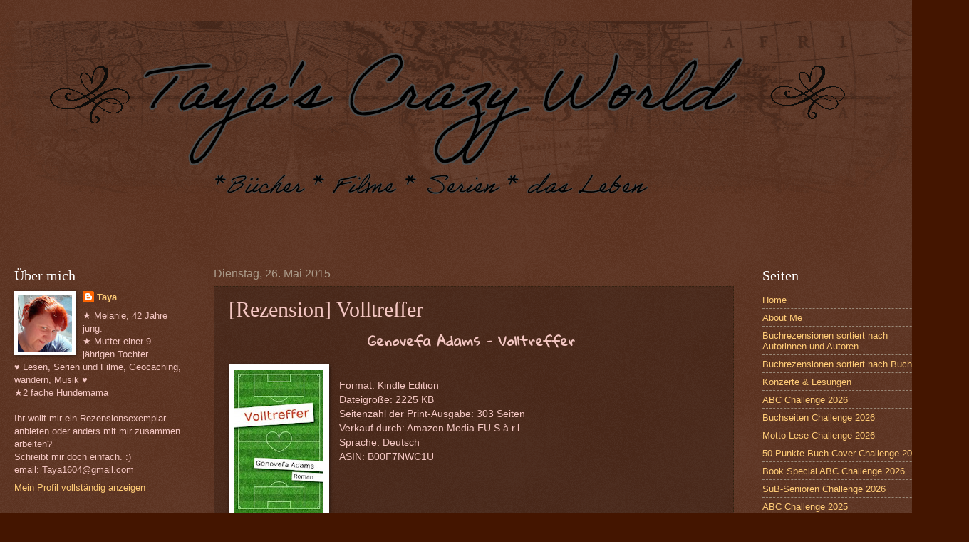

--- FILE ---
content_type: text/html; charset=UTF-8
request_url: https://tayachanlovesalisu.blogspot.com/2015/05/rezension-volltreffer.html
body_size: 26974
content:
<!DOCTYPE html>
<html class='v2' dir='ltr' lang='de'>
<head>
<link href='https://www.blogger.com/static/v1/widgets/335934321-css_bundle_v2.css' rel='stylesheet' type='text/css'/>
<meta content='width=1100' name='viewport'/>
<meta content='text/html; charset=UTF-8' http-equiv='Content-Type'/>
<meta content='blogger' name='generator'/>
<link href='https://tayachanlovesalisu.blogspot.com/favicon.ico' rel='icon' type='image/x-icon'/>
<link href='http://tayachanlovesalisu.blogspot.com/2015/05/rezension-volltreffer.html' rel='canonical'/>
<link rel="alternate" type="application/atom+xml" title="Taya&#39;s crazy World - Atom" href="https://tayachanlovesalisu.blogspot.com/feeds/posts/default" />
<link rel="alternate" type="application/rss+xml" title="Taya&#39;s crazy World - RSS" href="https://tayachanlovesalisu.blogspot.com/feeds/posts/default?alt=rss" />
<link rel="service.post" type="application/atom+xml" title="Taya&#39;s crazy World - Atom" href="https://www.blogger.com/feeds/838295376995432949/posts/default" />

<link rel="alternate" type="application/atom+xml" title="Taya&#39;s crazy World - Atom" href="https://tayachanlovesalisu.blogspot.com/feeds/5513071765799668060/comments/default" />
<!--Can't find substitution for tag [blog.ieCssRetrofitLinks]-->
<link href='https://blogger.googleusercontent.com/img/b/R29vZ2xl/AVvXsEhRoz1BbH_Qz0W5CO99q0roBUawO562muoqmTa3srPQTkAuhRA5it5foyu3Jg6f5d18KG2U2CZ4KyBHriMoU6g8e1uIkSd_AtsnZVWfg34x5Qal6CEmcrMbxsnJ1nGwhIXXhIWbb4Hcqg4Nf3mg_bWCLyu9VnXYbUu_grQiVpaYg-Hzvcgf6zSiVFQT-js/w125-h200/Volltreffer.jpg' rel='image_src'/>
<meta content='http://tayachanlovesalisu.blogspot.com/2015/05/rezension-volltreffer.html' property='og:url'/>
<meta content='[Rezension] Volltreffer' property='og:title'/>
<meta content='Buch, Film, Tiere, Fotos, 
&lt;meta name=&quot;p:domain_verify&quot; content=&quot;e8029161a044ab5a9cdd124e99f9c888&quot;/&gt;' property='og:description'/>
<meta content='https://blogger.googleusercontent.com/img/b/R29vZ2xl/AVvXsEhRoz1BbH_Qz0W5CO99q0roBUawO562muoqmTa3srPQTkAuhRA5it5foyu3Jg6f5d18KG2U2CZ4KyBHriMoU6g8e1uIkSd_AtsnZVWfg34x5Qal6CEmcrMbxsnJ1nGwhIXXhIWbb4Hcqg4Nf3mg_bWCLyu9VnXYbUu_grQiVpaYg-Hzvcgf6zSiVFQT-js/w1200-h630-p-k-no-nu/Volltreffer.jpg' property='og:image'/>
<title>Taya's crazy World: [Rezension] Volltreffer</title>
<style id='page-skin-1' type='text/css'><!--
/*
-----------------------------------------------
Blogger Template Style
Name:     Watermark
Designer: Blogger
URL:      www.blogger.com
----------------------------------------------- */
/* Use this with templates/1ktemplate-*.html */
/* Content
----------------------------------------------- */
body {
font: normal normal 14px Verdana, Geneva, sans-serif;
color: #F4C7C3;
background: #441500 url(https://resources.blogblog.com/blogblog/data/1kt/watermark/body_background_navigator.png) repeat scroll top left;
}
html body .content-outer {
min-width: 0;
max-width: 100%;
width: 100%;
}
.content-outer {
font-size: 92%;
}
a:link {
text-decoration:none;
color: #ffcc77;
}
a:visited {
text-decoration:none;
color: #ff8866;
}
a:hover {
text-decoration:underline;
color: #ffeecc;
}
.body-fauxcolumns .cap-top {
margin-top: 30px;
background: transparent url(https://resources.blogblog.com/blogblog/data/1kt/watermark/body_overlay_navigator.png) no-repeat scroll top center;
height: 256px;
}
.content-inner {
padding: 0;
}
/* Header
----------------------------------------------- */
.header-inner .Header .titlewrapper,
.header-inner .Header .descriptionwrapper {
padding-left: 20px;
padding-right: 20px;
}
.Header h1 {
font: normal normal 60px Georgia, Utopia, 'Palatino Linotype', Palatino, serif;
color: #ffffff;
text-shadow: 2px 2px rgba(0, 0, 0, .1);
}
.Header h1 a {
color: #ffffff;
}
.Header .description {
font-size: 140%;
color: #aa9988;
}
/* Tabs
----------------------------------------------- */
.tabs-inner .section {
margin: 0 20px;
}
.tabs-inner .PageList, .tabs-inner .LinkList, .tabs-inner .Labels {
margin-left: -11px;
margin-right: -11px;
background-color: transparent;
border-top: 0 solid #ffffff;
border-bottom: 0 solid #ffffff;
-moz-box-shadow: 0 0 0 rgba(0, 0, 0, .3);
-webkit-box-shadow: 0 0 0 rgba(0, 0, 0, .3);
-goog-ms-box-shadow: 0 0 0 rgba(0, 0, 0, .3);
box-shadow: 0 0 0 rgba(0, 0, 0, .3);
}
.tabs-inner .PageList .widget-content,
.tabs-inner .LinkList .widget-content,
.tabs-inner .Labels .widget-content {
margin: -3px -11px;
background: transparent none  no-repeat scroll right;
}
.tabs-inner .widget ul {
padding: 2px 25px;
max-height: 34px;
background: transparent none no-repeat scroll left;
}
.tabs-inner .widget li {
border: none;
}
.tabs-inner .widget li a {
display: inline-block;
padding: .25em 1em;
font: normal normal 20px Georgia, Utopia, 'Palatino Linotype', Palatino, serif;
color: #ffcc77;
border-right: 1px solid #776655;
}
.tabs-inner .widget li:first-child a {
border-left: 1px solid #776655;
}
.tabs-inner .widget li.selected a, .tabs-inner .widget li a:hover {
color: #ffffff;
}
/* Headings
----------------------------------------------- */
h2 {
font: normal normal 20px Georgia, Utopia, 'Palatino Linotype', Palatino, serif;
color: #ffffff;
margin: 0 0 .5em;
}
h2.date-header {
font: normal normal 16px Arial, Tahoma, Helvetica, FreeSans, sans-serif;
color: #aa9988;
}
/* Main
----------------------------------------------- */
.main-inner .column-center-inner,
.main-inner .column-left-inner,
.main-inner .column-right-inner {
padding: 0 5px;
}
.main-outer {
margin-top: 0;
background: transparent none no-repeat scroll top left;
}
.main-inner {
padding-top: 30px;
}
.main-cap-top {
position: relative;
}
.main-cap-top .cap-right {
position: absolute;
height: 0;
width: 100%;
bottom: 0;
background: transparent none repeat-x scroll bottom center;
}
.main-cap-top .cap-left {
position: absolute;
height: 245px;
width: 280px;
right: 0;
bottom: 0;
background: transparent none no-repeat scroll bottom left;
}
/* Posts
----------------------------------------------- */
.post-outer {
padding: 15px 20px;
margin: 0 0 25px;
background: transparent url(https://resources.blogblog.com/blogblog/data/1kt/watermark/post_background_navigator.png) repeat scroll top left;
_background-image: none;
border: dotted 1px #332211;
-moz-box-shadow: 0 0 0 rgba(0, 0, 0, .1);
-webkit-box-shadow: 0 0 0 rgba(0, 0, 0, .1);
-goog-ms-box-shadow: 0 0 0 rgba(0, 0, 0, .1);
box-shadow: 0 0 0 rgba(0, 0, 0, .1);
}
h3.post-title {
font: normal normal 30px Georgia, Utopia, 'Palatino Linotype', Palatino, serif;
margin: 0;
}
.comments h4 {
font: normal normal 30px Georgia, Utopia, 'Palatino Linotype', Palatino, serif;
margin: 1em 0 0;
}
.post-body {
font-size: 105%;
line-height: 1.5;
position: relative;
}
.post-header {
margin: 0 0 1em;
color: #aa9988;
}
.post-footer {
margin: 10px 0 0;
padding: 10px 0 0;
color: #aa9988;
border-top: dashed 1px #998877;
}
#blog-pager {
font-size: 140%
}
#comments .comment-author {
padding-top: 1.5em;
border-top: dashed 1px #998877;
background-position: 0 1.5em;
}
#comments .comment-author:first-child {
padding-top: 0;
border-top: none;
}
.avatar-image-container {
margin: .2em 0 0;
}
/* Comments
----------------------------------------------- */
.comments .comments-content .icon.blog-author {
background-repeat: no-repeat;
background-image: url([data-uri]);
}
.comments .comments-content .loadmore a {
border-top: 1px solid #998877;
border-bottom: 1px solid #998877;
}
.comments .continue {
border-top: 2px solid #998877;
}
/* Widgets
----------------------------------------------- */
.widget ul, .widget #ArchiveList ul.flat {
padding: 0;
list-style: none;
}
.widget ul li, .widget #ArchiveList ul.flat li {
padding: .35em 0;
text-indent: 0;
border-top: dashed 1px #998877;
}
.widget ul li:first-child, .widget #ArchiveList ul.flat li:first-child {
border-top: none;
}
.widget .post-body ul {
list-style: disc;
}
.widget .post-body ul li {
border: none;
}
.widget .zippy {
color: #998877;
}
.post-body img, .post-body .tr-caption-container, .Profile img, .Image img,
.BlogList .item-thumbnail img {
padding: 5px;
background: #fff;
-moz-box-shadow: 1px 1px 5px rgba(0, 0, 0, .5);
-webkit-box-shadow: 1px 1px 5px rgba(0, 0, 0, .5);
-goog-ms-box-shadow: 1px 1px 5px rgba(0, 0, 0, .5);
box-shadow: 1px 1px 5px rgba(0, 0, 0, .5);
}
.post-body img, .post-body .tr-caption-container {
padding: 8px;
}
.post-body .tr-caption-container {
color: #333333;
}
.post-body .tr-caption-container img {
padding: 0;
background: transparent;
border: none;
-moz-box-shadow: 0 0 0 rgba(0, 0, 0, .1);
-webkit-box-shadow: 0 0 0 rgba(0, 0, 0, .1);
-goog-ms-box-shadow: 0 0 0 rgba(0, 0, 0, .1);
box-shadow: 0 0 0 rgba(0, 0, 0, .1);
}
/* Footer
----------------------------------------------- */
.footer-outer {
color:#F4C7C3;
background: #110000 url(https://resources.blogblog.com/blogblog/data/1kt/watermark/body_background_navigator.png) repeat scroll top left;
}
.footer-outer a {
color: #ffcc77;
}
.footer-outer a:visited {
color: #ff8866;
}
.footer-outer a:hover {
color: #ffeecc;
}
.footer-outer .widget h2 {
color: #ffffff;
}
/* Mobile
----------------------------------------------- */
body.mobile  {
background-size: 100% auto;
}
.mobile .body-fauxcolumn-outer {
background: transparent none repeat scroll top left;
}
html .mobile .mobile-date-outer {
border-bottom: none;
background: transparent url(https://resources.blogblog.com/blogblog/data/1kt/watermark/post_background_navigator.png) repeat scroll top left;
_background-image: none;
margin-bottom: 10px;
}
.mobile .main-inner .date-outer {
padding: 0;
}
.mobile .main-inner .date-header {
margin: 10px;
}
.mobile .main-cap-top {
z-index: -1;
}
.mobile .content-outer {
font-size: 100%;
}
.mobile .post-outer {
padding: 10px;
}
.mobile .main-cap-top .cap-left {
background: transparent none no-repeat scroll bottom left;
}
.mobile .body-fauxcolumns .cap-top {
margin: 0;
}
.mobile-link-button {
background: transparent url(https://resources.blogblog.com/blogblog/data/1kt/watermark/post_background_navigator.png) repeat scroll top left;
}
.mobile-link-button a:link, .mobile-link-button a:visited {
color: #ffcc77;
}
.mobile-index-date .date-header {
color: #aa9988;
}
.mobile-index-contents {
color: #F4C7C3;
}
.mobile .tabs-inner .section {
margin: 0;
}
.mobile .tabs-inner .PageList {
margin-left: 0;
margin-right: 0;
}
.mobile .tabs-inner .PageList .widget-content {
margin: 0;
color: #ffffff;
background: transparent url(https://resources.blogblog.com/blogblog/data/1kt/watermark/post_background_navigator.png) repeat scroll top left;
}
.mobile .tabs-inner .PageList .widget-content .pagelist-arrow {
border-left: 1px solid #776655;
}

--></style>
<style id='template-skin-1' type='text/css'><!--
body {
min-width: 1330px;
}
.content-outer, .content-fauxcolumn-outer, .region-inner {
min-width: 1330px;
max-width: 1330px;
_width: 1330px;
}
.main-inner .columns {
padding-left: 280px;
padding-right: 280px;
}
.main-inner .fauxcolumn-center-outer {
left: 280px;
right: 280px;
/* IE6 does not respect left and right together */
_width: expression(this.parentNode.offsetWidth -
parseInt("280px") -
parseInt("280px") + 'px');
}
.main-inner .fauxcolumn-left-outer {
width: 280px;
}
.main-inner .fauxcolumn-right-outer {
width: 280px;
}
.main-inner .column-left-outer {
width: 280px;
right: 100%;
margin-left: -280px;
}
.main-inner .column-right-outer {
width: 280px;
margin-right: -280px;
}
#layout {
min-width: 0;
}
#layout .content-outer {
min-width: 0;
width: 800px;
}
#layout .region-inner {
min-width: 0;
width: auto;
}
body#layout div.add_widget {
padding: 8px;
}
body#layout div.add_widget a {
margin-left: 32px;
}
--></style>
<link href='https://www.blogger.com/dyn-css/authorization.css?targetBlogID=838295376995432949&amp;zx=ce961d06-ea85-4b91-8d4f-91a1e98bf5d8' media='none' onload='if(media!=&#39;all&#39;)media=&#39;all&#39;' rel='stylesheet'/><noscript><link href='https://www.blogger.com/dyn-css/authorization.css?targetBlogID=838295376995432949&amp;zx=ce961d06-ea85-4b91-8d4f-91a1e98bf5d8' rel='stylesheet'/></noscript>
<meta name='google-adsense-platform-account' content='ca-host-pub-1556223355139109'/>
<meta name='google-adsense-platform-domain' content='blogspot.com'/>

<!-- data-ad-client=ca-pub-5644682035474614 -->

<link rel="stylesheet" href="https://fonts.googleapis.com/css2?display=swap&family=Pacifico&family=Lobster&family=Satisfy&family=Caveat&family=Shadows+Into+Light&family=Gloria+Hallelujah"></head>
<body class='loading variant-navigator'>
<div class='navbar no-items section' id='navbar' name='Navbar'>
</div>
<div class='body-fauxcolumns'>
<div class='fauxcolumn-outer body-fauxcolumn-outer'>
<div class='cap-top'>
<div class='cap-left'></div>
<div class='cap-right'></div>
</div>
<div class='fauxborder-left'>
<div class='fauxborder-right'></div>
<div class='fauxcolumn-inner'>
</div>
</div>
<div class='cap-bottom'>
<div class='cap-left'></div>
<div class='cap-right'></div>
</div>
</div>
</div>
<div class='content'>
<div class='content-fauxcolumns'>
<div class='fauxcolumn-outer content-fauxcolumn-outer'>
<div class='cap-top'>
<div class='cap-left'></div>
<div class='cap-right'></div>
</div>
<div class='fauxborder-left'>
<div class='fauxborder-right'></div>
<div class='fauxcolumn-inner'>
</div>
</div>
<div class='cap-bottom'>
<div class='cap-left'></div>
<div class='cap-right'></div>
</div>
</div>
</div>
<div class='content-outer'>
<div class='content-cap-top cap-top'>
<div class='cap-left'></div>
<div class='cap-right'></div>
</div>
<div class='fauxborder-left content-fauxborder-left'>
<div class='fauxborder-right content-fauxborder-right'></div>
<div class='content-inner'>
<header>
<div class='header-outer'>
<div class='header-cap-top cap-top'>
<div class='cap-left'></div>
<div class='cap-right'></div>
</div>
<div class='fauxborder-left header-fauxborder-left'>
<div class='fauxborder-right header-fauxborder-right'></div>
<div class='region-inner header-inner'>
<div class='header section' id='header' name='Header'><div class='widget Header' data-version='1' id='Header1'>
<div id='header-inner'>
<a href='https://tayachanlovesalisu.blogspot.com/' style='display: block'>
<img alt='Taya&#39;s crazy World' height='315px; ' id='Header1_headerimg' src='https://blogger.googleusercontent.com/img/a/AVvXsEgH8bINYnDkWxTlHHfq5WfUsqYCKsthmVRmvPIRJ9KObdzc_jjiFIdsL4WIzKsusqzZu3D-BFxoyw6EuBTGnvoSngCRbwZiigf1ZSKxwijGIEG5MAkYDn8W1Zq_mml7Nqp4BryNbcCWrzlcT8x85Q_PhE6CC9bHq2LrWFwMj7bARyjgQpNuLYdjm_QloGE=s1300' style='display: block' width='1300px; '/>
</a>
</div>
</div></div>
</div>
</div>
<div class='header-cap-bottom cap-bottom'>
<div class='cap-left'></div>
<div class='cap-right'></div>
</div>
</div>
</header>
<div class='tabs-outer'>
<div class='tabs-cap-top cap-top'>
<div class='cap-left'></div>
<div class='cap-right'></div>
</div>
<div class='fauxborder-left tabs-fauxborder-left'>
<div class='fauxborder-right tabs-fauxborder-right'></div>
<div class='region-inner tabs-inner'>
<div class='tabs no-items section' id='crosscol' name='Spaltenübergreifend'></div>
<div class='tabs no-items section' id='crosscol-overflow' name='Cross-Column 2'></div>
</div>
</div>
<div class='tabs-cap-bottom cap-bottom'>
<div class='cap-left'></div>
<div class='cap-right'></div>
</div>
</div>
<div class='main-outer'>
<div class='main-cap-top cap-top'>
<div class='cap-left'></div>
<div class='cap-right'></div>
</div>
<div class='fauxborder-left main-fauxborder-left'>
<div class='fauxborder-right main-fauxborder-right'></div>
<div class='region-inner main-inner'>
<div class='columns fauxcolumns'>
<div class='fauxcolumn-outer fauxcolumn-center-outer'>
<div class='cap-top'>
<div class='cap-left'></div>
<div class='cap-right'></div>
</div>
<div class='fauxborder-left'>
<div class='fauxborder-right'></div>
<div class='fauxcolumn-inner'>
</div>
</div>
<div class='cap-bottom'>
<div class='cap-left'></div>
<div class='cap-right'></div>
</div>
</div>
<div class='fauxcolumn-outer fauxcolumn-left-outer'>
<div class='cap-top'>
<div class='cap-left'></div>
<div class='cap-right'></div>
</div>
<div class='fauxborder-left'>
<div class='fauxborder-right'></div>
<div class='fauxcolumn-inner'>
</div>
</div>
<div class='cap-bottom'>
<div class='cap-left'></div>
<div class='cap-right'></div>
</div>
</div>
<div class='fauxcolumn-outer fauxcolumn-right-outer'>
<div class='cap-top'>
<div class='cap-left'></div>
<div class='cap-right'></div>
</div>
<div class='fauxborder-left'>
<div class='fauxborder-right'></div>
<div class='fauxcolumn-inner'>
</div>
</div>
<div class='cap-bottom'>
<div class='cap-left'></div>
<div class='cap-right'></div>
</div>
</div>
<!-- corrects IE6 width calculation -->
<div class='columns-inner'>
<div class='column-center-outer'>
<div class='column-center-inner'>
<div class='main section' id='main' name='Hauptbereich'><div class='widget Blog' data-version='1' id='Blog1'>
<div class='blog-posts hfeed'>

          <div class="date-outer">
        
<h2 class='date-header'><span>Dienstag, 26. Mai 2015</span></h2>

          <div class="date-posts">
        
<div class='post-outer'>
<div class='post hentry uncustomized-post-template' itemprop='blogPost' itemscope='itemscope' itemtype='http://schema.org/BlogPosting'>
<meta content='https://blogger.googleusercontent.com/img/b/R29vZ2xl/AVvXsEhRoz1BbH_Qz0W5CO99q0roBUawO562muoqmTa3srPQTkAuhRA5it5foyu3Jg6f5d18KG2U2CZ4KyBHriMoU6g8e1uIkSd_AtsnZVWfg34x5Qal6CEmcrMbxsnJ1nGwhIXXhIWbb4Hcqg4Nf3mg_bWCLyu9VnXYbUu_grQiVpaYg-Hzvcgf6zSiVFQT-js/w125-h200/Volltreffer.jpg' itemprop='image_url'/>
<meta content='838295376995432949' itemprop='blogId'/>
<meta content='5513071765799668060' itemprop='postId'/>
<a name='5513071765799668060'></a>
<h3 class='post-title entry-title' itemprop='name'>
[Rezension] Volltreffer
</h3>
<div class='post-header'>
<div class='post-header-line-1'></div>
</div>
<div class='post-body entry-content' id='post-body-5513071765799668060' itemprop='description articleBody'>
<div class="separator" style="clear: both; text-align: center;">
<b><span style="font-family: Gloria Hallelujah; font-size: large;">Genovefa Adams - Volltreffer&nbsp;</span></b></div><div class="separator" style="clear: both; text-align: center;"><br /></div>
<div class="separator" style="clear: both; text-align: center;"><a href="https://blogger.googleusercontent.com/img/b/R29vZ2xl/AVvXsEhRoz1BbH_Qz0W5CO99q0roBUawO562muoqmTa3srPQTkAuhRA5it5foyu3Jg6f5d18KG2U2CZ4KyBHriMoU6g8e1uIkSd_AtsnZVWfg34x5Qal6CEmcrMbxsnJ1nGwhIXXhIWbb4Hcqg4Nf3mg_bWCLyu9VnXYbUu_grQiVpaYg-Hzvcgf6zSiVFQT-js/s319/Volltreffer.jpg" imageanchor="1" style="clear: left; float: left; margin-bottom: 1em; margin-right: 1em;"><img border="0" data-original-height="319" data-original-width="200" height="200" src="https://blogger.googleusercontent.com/img/b/R29vZ2xl/AVvXsEhRoz1BbH_Qz0W5CO99q0roBUawO562muoqmTa3srPQTkAuhRA5it5foyu3Jg6f5d18KG2U2CZ4KyBHriMoU6g8e1uIkSd_AtsnZVWfg34x5Qal6CEmcrMbxsnJ1nGwhIXXhIWbb4Hcqg4Nf3mg_bWCLyu9VnXYbUu_grQiVpaYg-Hzvcgf6zSiVFQT-js/w125-h200/Volltreffer.jpg" width="125" /></a></div><br />Format: Kindle Edition<br />
Dateigröße: 2225 KB<br />
Seitenzahl der Print-Ausgabe: 303 Seiten<br />
Verkauf durch: Amazon Media EU S.à r.l.<br />
Sprache: Deutsch<br />
ASIN: B00F7NWC1U<br />
<br /><br /><br /><br /><br /><br /><div style="text-align: center;"><b><u><span style="font-family: Gloria Hallelujah; font-size: medium;">Buchrücken/Klappentext:</span></u></b></div>
<div><b><u><br /></u></b>Als Helena sich in Tom verliebt, hat sie keine Ahnung, dass er der gefeierte Stürmer des FC Düsseldorf ist. Auch von seiner Freundin Larissa erzählt er ihr vorerst nichts. Weil Helena nichts mehr verabscheut als Lügen, bricht sie den Kontakt zu ihm ab, als sie die Wahrheit erfährt. Doch Tom trennt sich von Larissa und kämpft um Helenas Liebe. Eine Spielerfrau werden möchte Helena aber eigentlich auf keinen Fall... <br />
<br /><div style="text-align: center;"><u><b><span style="font-family: Gloria Hallelujah; font-size: medium;">Über die Autorin:</span></b></u></div>
</div><div><b><u><br /></u></b>Genovefa Adams heißt eigentlich anders und hat sich den Namen ihrer Urgroßmutter nur ausgeliehen. Unter ihrem richtigen Namen schreibt sie Artikel für Zeitungen und Magazine. Den wirklich wichtigen Dingen, nämlich dem Leben und der Liebe, widmet sie sich in ihren Romanen. Sie ernährt sich vegan, hat einen verhaltensauffälligen Mischlingshund und findet Ballerinas wahnsinnig unbequem.<br />
https://www.facebook.com/genovefaadams genovefa.adams@web.de <br />
<br /><div style="text-align: center;"><b><u><span style="font-family: Gloria Hallelujah; font-size: medium;">Meinung:</span></u></b></div>
</div><div> <b><u><br /></u></b>
Zum Cover ist eigentlich nicht viel zu sagen. Im ersten Moment sieht man einfach Grün. Ein Fußballfeld ist es, doch der Mittelkreis ist kein Kreis sondern ein Herz. Eine wirklich tolle Idee mit der Story des Buches. Passend und auffallend - gefällt mir. <br />
<br />
Der Einstieg in die Geschichte ist wunderbar einfach verlaufen. Und schon mit den ersten Seiten war man in dieser Geschichte voll und ganz gefangen. Helena kennenzulernen und ihre Freunde und Kollegen. Es hat von Anfang an Spaß gemacht, sie zu begleiten. Helena ist einfach ein wunderbarer Charakter. Herrlich niedlich, wenn sie nervös ist. Besonders schön und zum schmunzeln brachte es mich, als sie ihrem Traumprinzen begegnete. Wer träumt nicht davon, in einem Supermarkt mit jemandem zusammen zu stoßen und dann zu reden. Wobei der Redeschwall eher von ihr ausging, als von dem unbekannten Traummann. <br />
Doch so unbekannt ist er gar nicht. Er ist der Star-Stürmer des FC Düsseldorf. Jeder erkennt ihn, nur Helena nicht so richtig. Auch wenn ihr Bruder ein Riesen Fan vom FC ist, kann sie diesen jungen Mann einfach nicht zuordnen. <br />
<br />
Anfangs glaubt Tom noch, dass Helena ihn einfach nur rumkriegen will, mit dieser Masche, aber als er dann erzählt, dass er Tischler ist und sie voll drauf eingeht, fängt er an zu glauben, dass sie wirklich nicht weiß, wer er ist. Und genau dieses genießt er voll und ganz und so treffen die beiden sich auch ziemlich bald. <br />
<br />
Erst durch ihre beste Freundin Fabiana erfährt Helena überhaupt erst, wen sie da überhaupt kennengelernt hat und in wen sie sich verliebt hat. Aber natürlich bleibt es nicht so einfach für die Beiden. Tom verlässt für sie seine aktuelle Freundin Larissa, diese kommt jedoch absolut nicht damit klar und macht alles, um Tom in der Öffentlichkeit fertig zu machen.<br />
Alles was Helena von Tom liest, lässt sie skeptisch werden. Wieso auch sollte sich ein Traummann wie Tom sich ausgerechnet in sie verlieben. <br />
<br />
Doch Larissa und auch der beste Freund und Kollege von Tom - Nick - wollen das nicht einfach so hinnehmen und versuchen den beiden zu helfen. Das dabei natürlich auch einiges schief geht - wenn auch nicht für Tom und Helena, denn die beiden schaffen das allein - ist ja wohl klar und das macht dieses eBook zu einem wirklich sehr vergnüglichen Leseabenteuer. <br />
<br />
Von mir eine klare Leseempfehlung <br />
<br />
<div class="separator" style="clear: both; text-align: center;">
<a href="https://blogger.googleusercontent.com/img/b/R29vZ2xl/AVvXsEi0cuC78pnwPLmUFXAOp5LGr1FVhx9_9p-TcwGP4eZV0ZHMdLTgcGjMN5ZoHTL5hj1vj07VW4jPq6ytIRWJnD26NJJANtCRrYrg7F8tR1QfWHdQRsSDVocKFERsUGNrW_C7BufpkEFKc5s/s1600/Bewertung5.png" style="margin-left: 1em; margin-right: 1em;"><img border="0" height="80" src="https://blogger.googleusercontent.com/img/b/R29vZ2xl/AVvXsEi0cuC78pnwPLmUFXAOp5LGr1FVhx9_9p-TcwGP4eZV0ZHMdLTgcGjMN5ZoHTL5hj1vj07VW4jPq6ytIRWJnD26NJJANtCRrYrg7F8tR1QfWHdQRsSDVocKFERsUGNrW_C7BufpkEFKc5s/s320/Bewertung5.png" width="320" /></a></div>
<br />
An dieser STelle geht mein Dank natürlich an Genofeva Adams, die mir dieses eBook als Rezensionsexemplar zur Verfügung gestellt hat </div>
<div style='clear: both;'></div>
</div>
<div class='post-footer'>
<div class='post-footer-line post-footer-line-1'>
<span class='post-author vcard'>
Geschrieben von
<span class='fn' itemprop='author' itemscope='itemscope' itemtype='http://schema.org/Person'>
<meta content='https://www.blogger.com/profile/11906926441554099786' itemprop='url'/>
<a class='g-profile' href='https://www.blogger.com/profile/11906926441554099786' rel='author' title='author profile'>
<span itemprop='name'>Taya</span>
</a>
</span>
</span>
<span class='post-timestamp'>
um
<meta content='http://tayachanlovesalisu.blogspot.com/2015/05/rezension-volltreffer.html' itemprop='url'/>
<a class='timestamp-link' href='https://tayachanlovesalisu.blogspot.com/2015/05/rezension-volltreffer.html' rel='bookmark' title='permanent link'><abbr class='published' itemprop='datePublished' title='2015-05-26T11:19:00+02:00'>11:19</abbr></a>
</span>
<span class='post-comment-link'>
</span>
<span class='post-icons'>
</span>
<div class='post-share-buttons goog-inline-block'>
<a class='goog-inline-block share-button sb-email' href='https://www.blogger.com/share-post.g?blogID=838295376995432949&postID=5513071765799668060&target=email' target='_blank' title='Diesen Post per E-Mail versenden'><span class='share-button-link-text'>Diesen Post per E-Mail versenden</span></a><a class='goog-inline-block share-button sb-blog' href='https://www.blogger.com/share-post.g?blogID=838295376995432949&postID=5513071765799668060&target=blog' onclick='window.open(this.href, "_blank", "height=270,width=475"); return false;' target='_blank' title='BlogThis!'><span class='share-button-link-text'>BlogThis!</span></a><a class='goog-inline-block share-button sb-twitter' href='https://www.blogger.com/share-post.g?blogID=838295376995432949&postID=5513071765799668060&target=twitter' target='_blank' title='Auf X teilen'><span class='share-button-link-text'>Auf X teilen</span></a><a class='goog-inline-block share-button sb-facebook' href='https://www.blogger.com/share-post.g?blogID=838295376995432949&postID=5513071765799668060&target=facebook' onclick='window.open(this.href, "_blank", "height=430,width=640"); return false;' target='_blank' title='In Facebook freigeben'><span class='share-button-link-text'>In Facebook freigeben</span></a><a class='goog-inline-block share-button sb-pinterest' href='https://www.blogger.com/share-post.g?blogID=838295376995432949&postID=5513071765799668060&target=pinterest' target='_blank' title='Auf Pinterest teilen'><span class='share-button-link-text'>Auf Pinterest teilen</span></a>
</div>
</div>
<div class='post-footer-line post-footer-line-2'>
<span class='post-labels'>
Labels:
<a href='https://tayachanlovesalisu.blogspot.com/search/label/5%20Schmetterlinge' rel='tag'>5 Schmetterlinge</a>,
<a href='https://tayachanlovesalisu.blogspot.com/search/label/Buchrezension' rel='tag'>Buchrezension</a>,
<a href='https://tayachanlovesalisu.blogspot.com/search/label/eBook' rel='tag'>eBook</a>,
<a href='https://tayachanlovesalisu.blogspot.com/search/label/Genovefa%20Adams' rel='tag'>Genovefa Adams</a>,
<a href='https://tayachanlovesalisu.blogspot.com/search/label/Rezension' rel='tag'>Rezension</a>
</span>
</div>
<div class='post-footer-line post-footer-line-3'>
<span class='post-location'>
</span>
</div>
</div>
</div>
<div class='comments' id='comments'>
<a name='comments'></a>
<h4>2 Kommentare:</h4>
<div class='comments-content'>
<script async='async' src='' type='text/javascript'></script>
<script type='text/javascript'>
    (function() {
      var items = null;
      var msgs = null;
      var config = {};

// <![CDATA[
      var cursor = null;
      if (items && items.length > 0) {
        cursor = parseInt(items[items.length - 1].timestamp) + 1;
      }

      var bodyFromEntry = function(entry) {
        var text = (entry &&
                    ((entry.content && entry.content.$t) ||
                     (entry.summary && entry.summary.$t))) ||
            '';
        if (entry && entry.gd$extendedProperty) {
          for (var k in entry.gd$extendedProperty) {
            if (entry.gd$extendedProperty[k].name == 'blogger.contentRemoved') {
              return '<span class="deleted-comment">' + text + '</span>';
            }
          }
        }
        return text;
      }

      var parse = function(data) {
        cursor = null;
        var comments = [];
        if (data && data.feed && data.feed.entry) {
          for (var i = 0, entry; entry = data.feed.entry[i]; i++) {
            var comment = {};
            // comment ID, parsed out of the original id format
            var id = /blog-(\d+).post-(\d+)/.exec(entry.id.$t);
            comment.id = id ? id[2] : null;
            comment.body = bodyFromEntry(entry);
            comment.timestamp = Date.parse(entry.published.$t) + '';
            if (entry.author && entry.author.constructor === Array) {
              var auth = entry.author[0];
              if (auth) {
                comment.author = {
                  name: (auth.name ? auth.name.$t : undefined),
                  profileUrl: (auth.uri ? auth.uri.$t : undefined),
                  avatarUrl: (auth.gd$image ? auth.gd$image.src : undefined)
                };
              }
            }
            if (entry.link) {
              if (entry.link[2]) {
                comment.link = comment.permalink = entry.link[2].href;
              }
              if (entry.link[3]) {
                var pid = /.*comments\/default\/(\d+)\?.*/.exec(entry.link[3].href);
                if (pid && pid[1]) {
                  comment.parentId = pid[1];
                }
              }
            }
            comment.deleteclass = 'item-control blog-admin';
            if (entry.gd$extendedProperty) {
              for (var k in entry.gd$extendedProperty) {
                if (entry.gd$extendedProperty[k].name == 'blogger.itemClass') {
                  comment.deleteclass += ' ' + entry.gd$extendedProperty[k].value;
                } else if (entry.gd$extendedProperty[k].name == 'blogger.displayTime') {
                  comment.displayTime = entry.gd$extendedProperty[k].value;
                }
              }
            }
            comments.push(comment);
          }
        }
        return comments;
      };

      var paginator = function(callback) {
        if (hasMore()) {
          var url = config.feed + '?alt=json&v=2&orderby=published&reverse=false&max-results=50';
          if (cursor) {
            url += '&published-min=' + new Date(cursor).toISOString();
          }
          window.bloggercomments = function(data) {
            var parsed = parse(data);
            cursor = parsed.length < 50 ? null
                : parseInt(parsed[parsed.length - 1].timestamp) + 1
            callback(parsed);
            window.bloggercomments = null;
          }
          url += '&callback=bloggercomments';
          var script = document.createElement('script');
          script.type = 'text/javascript';
          script.src = url;
          document.getElementsByTagName('head')[0].appendChild(script);
        }
      };
      var hasMore = function() {
        return !!cursor;
      };
      var getMeta = function(key, comment) {
        if ('iswriter' == key) {
          var matches = !!comment.author
              && comment.author.name == config.authorName
              && comment.author.profileUrl == config.authorUrl;
          return matches ? 'true' : '';
        } else if ('deletelink' == key) {
          return config.baseUri + '/comment/delete/'
               + config.blogId + '/' + comment.id;
        } else if ('deleteclass' == key) {
          return comment.deleteclass;
        }
        return '';
      };

      var replybox = null;
      var replyUrlParts = null;
      var replyParent = undefined;

      var onReply = function(commentId, domId) {
        if (replybox == null) {
          // lazily cache replybox, and adjust to suit this style:
          replybox = document.getElementById('comment-editor');
          if (replybox != null) {
            replybox.height = '250px';
            replybox.style.display = 'block';
            replyUrlParts = replybox.src.split('#');
          }
        }
        if (replybox && (commentId !== replyParent)) {
          replybox.src = '';
          document.getElementById(domId).insertBefore(replybox, null);
          replybox.src = replyUrlParts[0]
              + (commentId ? '&parentID=' + commentId : '')
              + '#' + replyUrlParts[1];
          replyParent = commentId;
        }
      };

      var hash = (window.location.hash || '#').substring(1);
      var startThread, targetComment;
      if (/^comment-form_/.test(hash)) {
        startThread = hash.substring('comment-form_'.length);
      } else if (/^c[0-9]+$/.test(hash)) {
        targetComment = hash.substring(1);
      }

      // Configure commenting API:
      var configJso = {
        'maxDepth': config.maxThreadDepth
      };
      var provider = {
        'id': config.postId,
        'data': items,
        'loadNext': paginator,
        'hasMore': hasMore,
        'getMeta': getMeta,
        'onReply': onReply,
        'rendered': true,
        'initComment': targetComment,
        'initReplyThread': startThread,
        'config': configJso,
        'messages': msgs
      };

      var render = function() {
        if (window.goog && window.goog.comments) {
          var holder = document.getElementById('comment-holder');
          window.goog.comments.render(holder, provider);
        }
      };

      // render now, or queue to render when library loads:
      if (window.goog && window.goog.comments) {
        render();
      } else {
        window.goog = window.goog || {};
        window.goog.comments = window.goog.comments || {};
        window.goog.comments.loadQueue = window.goog.comments.loadQueue || [];
        window.goog.comments.loadQueue.push(render);
      }
    })();
// ]]>
  </script>
<div id='comment-holder'>
<div class="comment-thread toplevel-thread"><ol id="top-ra"><li class="comment" id="c7875771719654031907"><div class="avatar-image-container"><img src="//blogger.googleusercontent.com/img/b/R29vZ2xl/AVvXsEglbTEqvh4iCHt-qKK2WSPp-V1wA5LaFcQVygeMfx3mnGMv9mXBYTRnqoIfbvBR0sSY0rmhMT_VZZBvhyVAMR-5Ngj3rjBys8dJHoHENt46SiLJoDDCanGmM9C6HT7yTg/s45-c/t0vhgvYD_400x400.jpg" alt=""/></div><div class="comment-block"><div class="comment-header"><cite class="user"><a href="https://www.blogger.com/profile/17384309021491196593" rel="nofollow">𝕞𝕖𝕝 / 𝕒𝕜𝕚</a></cite><span class="icon user "></span><span class="datetime secondary-text"><a rel="nofollow" href="https://tayachanlovesalisu.blogspot.com/2015/05/rezension-volltreffer.html?showComment=1432635634842#c7875771719654031907">26 Mai, 2015 12:20</a></span></div><p class="comment-content">Aww, da hatte ich ja doch den richtigen Riecher und wusste, dass es dir gefallen würde. :P<br><br>Eine tolle Rezi, da wird sich Genovefa bestimmt auch freuen.<br><br>Mel</p><span class="comment-actions secondary-text"><a class="comment-reply" target="_self" data-comment-id="7875771719654031907">Antworten</a><span class="item-control blog-admin blog-admin pid-368758097"><a target="_self" href="https://www.blogger.com/comment/delete/838295376995432949/7875771719654031907">Löschen</a></span></span></div><div class="comment-replies"><div id="c7875771719654031907-rt" class="comment-thread inline-thread"><span class="thread-toggle thread-expanded"><span class="thread-arrow"></span><span class="thread-count"><a target="_self">Antworten</a></span></span><ol id="c7875771719654031907-ra" class="thread-chrome thread-expanded"><div><li class="comment" id="c5184940863131939866"><div class="avatar-image-container"><img src="//2.bp.blogspot.com/-Stit2OYIKIs/Zn-h__vNNxI/AAAAAAABYQI/Llbr_EFPa3QXsvR9FoF8ezhWvSn_QHYagCK4BGAYYCw/s35/profil.jpg" alt=""/></div><div class="comment-block"><div class="comment-header"><cite class="user"><a href="https://www.blogger.com/profile/11906926441554099786" rel="nofollow">Taya</a></cite><span class="icon user blog-author"></span><span class="datetime secondary-text"><a rel="nofollow" href="https://tayachanlovesalisu.blogspot.com/2015/05/rezension-volltreffer.html?showComment=1432635833436#c5184940863131939866">26 Mai, 2015 12:23</a></span></div><p class="comment-content">Das hat sie wirklich getan... <br>und ja.. auch wenn das so eigentlich nicht meine Richtung vom Lesen her ist, hat es mich echt mitgerissen... Hat wirklich spaß gemacht, das zu lesen :) </p><span class="comment-actions secondary-text"><span class="item-control blog-admin blog-admin pid-1153392104"><a target="_self" href="https://www.blogger.com/comment/delete/838295376995432949/5184940863131939866">Löschen</a></span></span></div><div class="comment-replies"><div id="c5184940863131939866-rt" class="comment-thread inline-thread hidden"><span class="thread-toggle thread-expanded"><span class="thread-arrow"></span><span class="thread-count"><a target="_self">Antworten</a></span></span><ol id="c5184940863131939866-ra" class="thread-chrome thread-expanded"><div></div><div id="c5184940863131939866-continue" class="continue"><a class="comment-reply" target="_self" data-comment-id="5184940863131939866">Antworten</a></div></ol></div></div><div class="comment-replybox-single" id="c5184940863131939866-ce"></div></li></div><div id="c7875771719654031907-continue" class="continue"><a class="comment-reply" target="_self" data-comment-id="7875771719654031907">Antworten</a></div></ol></div></div><div class="comment-replybox-single" id="c7875771719654031907-ce"></div></li></ol><div id="top-continue" class="continue"><a class="comment-reply" target="_self">Kommentar hinzufügen</a></div><div class="comment-replybox-thread" id="top-ce"></div><div class="loadmore hidden" data-post-id="5513071765799668060"><a target="_self">Weitere laden...</a></div></div>
</div>
</div>
<p class='comment-footer'>
<div class='comment-form'>
<a name='comment-form'></a>
<p>Links kennzeichne ich gemäß &#167; 2 Nr. 5 TMG als Werbung<br /><br />Über Kommentare freue ich mich natürlich sehr, aber ich muss sie vorher freischalten. Sie sollten auch angemessen und nicht beleidigend sein<br />Mit der Abgabe eines Kommentars erklärst du dich mit der Speicherung und Verarbeitung der Daten gemäß des DSGVO einverstanden.<br />Ein Widerspruch gegen die Verarbeitung ist möglich.</p>
<a href='https://www.blogger.com/comment/frame/838295376995432949?po=5513071765799668060&hl=de&saa=85391&origin=https://tayachanlovesalisu.blogspot.com' id='comment-editor-src'></a>
<iframe allowtransparency='true' class='blogger-iframe-colorize blogger-comment-from-post' frameborder='0' height='410px' id='comment-editor' name='comment-editor' src='' width='100%'></iframe>
<script src='https://www.blogger.com/static/v1/jsbin/2830521187-comment_from_post_iframe.js' type='text/javascript'></script>
<script type='text/javascript'>
      BLOG_CMT_createIframe('https://www.blogger.com/rpc_relay.html');
    </script>
</div>
</p>
<div id='backlinks-container'>
<div id='Blog1_backlinks-container'>
</div>
</div>
</div>
</div>

        </div></div>
      
</div>
<div class='blog-pager' id='blog-pager'>
<span id='blog-pager-newer-link'>
<a class='blog-pager-newer-link' href='https://tayachanlovesalisu.blogspot.com/2015/05/freitagsfuller-322.html' id='Blog1_blog-pager-newer-link' title='Neuerer Post'>Neuerer Post</a>
</span>
<span id='blog-pager-older-link'>
<a class='blog-pager-older-link' href='https://tayachanlovesalisu.blogspot.com/2015/05/5-dinge-25-05-2015.html' id='Blog1_blog-pager-older-link' title='Älterer Post'>Älterer Post</a>
</span>
<a class='home-link' href='https://tayachanlovesalisu.blogspot.com/'>Startseite</a>
</div>
<div class='clear'></div>
<div class='post-feeds'>
<div class='feed-links'>
Abonnieren
<a class='feed-link' href='https://tayachanlovesalisu.blogspot.com/feeds/5513071765799668060/comments/default' target='_blank' type='application/atom+xml'>Kommentare zum Post (Atom)</a>
</div>
</div>
</div></div>
</div>
</div>
<div class='column-left-outer'>
<div class='column-left-inner'>
<aside>
<div class='sidebar section' id='sidebar-left-1'><div class='widget Profile' data-version='1' id='Profile1'>
<h2>Über mich</h2>
<div class='widget-content'>
<a href='https://www.blogger.com/profile/11906926441554099786'><img alt='Mein Bild' class='profile-img' height='80' src='//blogger.googleusercontent.com/img/b/R29vZ2xl/AVvXsEhrzJjmAjTf2Rb5eK2CTBE9BsJrfKg5knO0ftK8elFlcR9OvCqk1OD9XOnJbuCSizBN1SC-yC53R_amOTOHLvOi_DRWYzhTDWEGRsWvk7eXM3QFoSJMZzbEeYVOaeOEkYg/s113/profil.jpg' width='76'/></a>
<dl class='profile-datablock'>
<dt class='profile-data'>
<a class='profile-name-link g-profile' href='https://www.blogger.com/profile/11906926441554099786' rel='author' style='background-image: url(//www.blogger.com/img/logo-16.png);'>
Taya
</a>
</dt>
<dd class='profile-textblock'>&#9733; Melanie, 42 Jahre jung. 
<br> &#9733; Mutter einer 9 jährigen Tochter. <br> &#9829; Lesen, Serien und Filme, Geocaching, wandern, Musik &#9829; <br> 
&#9733;2 fache Hundemama
<br><br>
Ihr wollt mir ein Rezensionsexemplar anbieten oder anders mit mir zusammen arbeiten? <br>
Schreibt mir doch einfach. :) <br>
email: Taya1604@gmail.com</dd>
</dl>
<a class='profile-link' href='https://www.blogger.com/profile/11906926441554099786' rel='author'>Mein Profil vollständig anzeigen</a>
<div class='clear'></div>
</div>
</div><div class='widget HTML' data-version='1' id='HTML4'>
<h2 class='title'>Rezensionen</h2>
<div class='widget-content'>
<a href="https://tayachanlovesalisu.blogspot.com/2026/01/rezension-ewige-schuld.html" target="_blank"><img src="https://blogger.googleusercontent.com/img/b/R29vZ2xl/AVvXsEiF5KBsbaiO2FcBItZgQlAbzLiBoF1RspWGqJrw_aTs2msstehtprORb2UONq6cM0Ayt9lwutS4am5iyunLAzGvWoIY8NS3HZK8LnC1NI2i4MjlKXNpyfylQzTdxaMIGZySrD3CmQokESNPp0ZJZIYNg6tFIAivCBLSWvpV4JFDBcZ-S_tKt1UvJmuIhIg/s320/ewige%20schuld.jpg" width="70" /></a>


<a href="https://tayachanlovesalisu.blogspot.com/2026/01/rezension-verlorene-seelen.html" target="_blank"><img src="https://blogger.googleusercontent.com/img/b/R29vZ2xl/[base64]/s320/verloreneseelen.jpeg" width="70" /></a>


<a href="https://tayachanlovesalisu.blogspot.com/2026/01/kurz-rezension-serviert-im-brautschleier.html" target="_blank"><img src="https://blogger.googleusercontent.com/img/b/R29vZ2xl/AVvXsEgSxSA4Uu_5ltmIHfH_jWm5tj0tbi0vEZN0aYTlYGLUHrFiNR2KwjrOchhJOLxd8Nro_2HJBN5-WnbWF7RymG1jgyPOX9nDvfcNQl0PI91z7G65qhU1me7ULfQ9ZdZeqa0BmNZ714UkeKbgV2bCPZAB7Ju0myMgQg68MUskI9VSFMfiX4S7tJFmDi2fdW8/s320/serviert%20im%20Brautschleier.jpg" width="70" /></a>


<a href="https://tayachanlovesalisu.blogspot.com/2026/01/rezension-herzfluch.html" target="_blank"><img src="https://blogger.googleusercontent.com/img/b/R29vZ2xl/AVvXsEjU7XCtLBKkBpPFGZbNI20fobPS-WEVy2vTrl25n33rLH_I42ivK6CRgrH9QI8C7TypwYuQOF0xO0_5RBWk9vW0w8wnYkT9yXzhZd63FHWee97bDg1g_rOPHMYLUbJT5MSpdPG0Dv7An5JAW3pX63Qqpu9hU8rF0g-f0bt_rZQjlFPxcbx-pdF9r-PvRWc/s320/herzfluch.jpg" width="70" /></a>


<a href="https://tayachanlovesalisu.blogspot.com/2026/01/rezension-das-leben-fing-im-sommer-an.html" target="_blank"><img src="https://blogger.googleusercontent.com/img/b/R29vZ2xl/AVvXsEgrf614L7NnlDE1_IyiHBWid_a_gXOlz5IYl1A9A4z6EX67ijR9t-RRKrvP5jd7PnfDxHqh7DdwrdncnoFpDC-iFxAFlxRvX4pFJe9S3U098SYhDmfm7D70zrFmiR8LpiqH0zxFmIpw8ufJSofA_Cefd5gbosm7XqK0yW0ctC_K4j-VuSkSYpL_sBQTDYY/s320/kramer-sommer.jpg" width="70" /></a>


<a href="https://tayachanlovesalisu.blogspot.com/2025/12/kurz-rezension-das-versteck.html" target="_blank"><img src="https://blogger.googleusercontent.com/img/b/R29vZ2xl/AVvXsEh-IaLb3EYxYd9DaVaVPM8xQG-n0pgZTpXd26RkA8Tp4beAjwEqN-qRXju5rZ62nrXqfA_MU4AkkGDMFK3KuKFIklyl8rs-CoXLCjiRc9HbijuuCCkpFZprhXV-B-YL8PVOpWyOmElPvxheTe145UfmoQ_n4t9Fa-Wor6zE3JA3MPDsf5crmV5pMF9u8zM/s320/dasversteck-Adlerolsen.jpg" width="70" /></a>
</div>
<div class='clear'></div>
</div><div class='widget BlogSearch' data-version='1' id='BlogSearch1'>
<h2 class='title'>Dieses Blog durchsuchen</h2>
<div class='widget-content'>
<div id='BlogSearch1_form'>
<form action='https://tayachanlovesalisu.blogspot.com/search' class='gsc-search-box' target='_top'>
<table cellpadding='0' cellspacing='0' class='gsc-search-box'>
<tbody>
<tr>
<td class='gsc-input'>
<input autocomplete='off' class='gsc-input' name='q' size='10' title='search' type='text' value=''/>
</td>
<td class='gsc-search-button'>
<input class='gsc-search-button' title='search' type='submit' value='Suchen'/>
</td>
</tr>
</tbody>
</table>
</form>
</div>
</div>
<div class='clear'></div>
</div><div class='widget BlogList' data-version='1' id='BlogList1'>
<h2 class='title'>Hier schaue ich vorbei:</h2>
<div class='widget-content'>
<div class='blog-list-container' id='BlogList1_container'>
<ul id='BlogList1_blogs'>
<li style='display: block;'>
<div class='blog-icon'>
</div>
<div class='blog-content'>
<div class='blog-title'>
<a href='https://rosacouch.blogspot.com/' target='_blank'>
Martins Buchgelaber</a>
</div>
<div class='item-content'>
<span class='item-title'>
<a href='https://rosacouch.blogspot.com/2026/02/kalayna-price-gravewitch-rezension.html' target='_blank'>
Kalayna Price: Gravewitch (Rezension)
</a>
</span>
<div class='item-time'>
vor 4 Stunden
</div>
</div>
</div>
<div style='clear: both;'></div>
</li>
<li style='display: block;'>
<div class='blog-icon'>
</div>
<div class='blog-content'>
<div class='blog-title'>
<a href='https://flashtaig.wordpress.com' target='_blank'>
Ich lese </a>
</div>
<div class='item-content'>
<span class='item-title'>
<a href='https://flashtaig.wordpress.com/2026/02/03/ein-objekt-fuer-25-wochen-5/' target='_blank'>
Ein Objekt für 25 Wochen
</a>
</span>
<div class='item-time'>
vor 7 Stunden
</div>
</div>
</div>
<div style='clear: both;'></div>
</li>
<li style='display: block;'>
<div class='blog-icon'>
</div>
<div class='blog-content'>
<div class='blog-title'>
<a href='https://anettsbuecherwelt.blogspot.com/' target='_blank'>
Anetts Bücherwelt</a>
</div>
<div class='item-content'>
<span class='item-title'>
<a href='https://anettsbuecherwelt.blogspot.com/2026/02/katabasis-rebecca-f-kuang.html' target='_blank'>
Katabasis &#8211; Rebecca F. Kuang
</a>
</span>
<div class='item-time'>
vor 7 Stunden
</div>
</div>
</div>
<div style='clear: both;'></div>
</li>
<li style='display: block;'>
<div class='blog-icon'>
</div>
<div class='blog-content'>
<div class='blog-title'>
<a href='https://lesekasten.wordpress.com' target='_blank'>
Corlys Lesewelt</a>
</div>
<div class='item-content'>
<span class='item-title'>
<a href='https://lesekasten.wordpress.com/2026/02/03/dienstags-gedudel-3-2026-ateens/' target='_blank'>
Dienstags Gedudel 3 2026: A*Teens
</a>
</span>
<div class='item-time'>
vor 7 Stunden
</div>
</div>
</div>
<div style='clear: both;'></div>
</li>
<li style='display: block;'>
<div class='blog-icon'>
</div>
<div class='blog-content'>
<div class='blog-title'>
<a href='https://wasliestlisa.blogspot.com/' target='_blank'>
Was liest Lisa?</a>
</div>
<div class='item-content'>
<span class='item-title'>
<a href='https://wasliestlisa.blogspot.com/2026/02/rezension-running-back-to-you.html' target='_blank'>
[Rezension] Running back to you
</a>
</span>
<div class='item-time'>
vor 7 Stunden
</div>
</div>
</div>
<div style='clear: both;'></div>
</li>
<li style='display: none;'>
<div class='blog-icon'>
</div>
<div class='blog-content'>
<div class='blog-title'>
<a href='https://elenas-zeilenzauber.blogspot.com/' target='_blank'>
Elenas ZeilenZauber</a>
</div>
<div class='item-content'>
<span class='item-title'>
<a href='https://elenas-zeilenzauber.blogspot.com/2026/02/tag-1-interview-mit-thomas-dobrokovsky.html' target='_blank'>
Tag 1 - Interview mit Thomas Dobrokovsky
</a>
</span>
<div class='item-time'>
vor 8 Stunden
</div>
</div>
</div>
<div style='clear: both;'></div>
</li>
<li style='display: none;'>
<div class='blog-icon'>
</div>
<div class='blog-content'>
<div class='blog-title'>
<a href='http://meinbuecherzimmer.blogspot.com/' target='_blank'>
mein kleines Bücherzimmer</a>
</div>
<div class='item-content'>
<span class='item-title'>
<a href='http://meinbuecherzimmer.blogspot.com/2026/02/kuriose-feiertage-rund-um-das-buch.html' target='_blank'>
kuriose Feiertage rund um das Buch
</a>
</span>
<div class='item-time'>
vor 8 Stunden
</div>
</div>
</div>
<div style='clear: both;'></div>
</li>
<li style='display: none;'>
<div class='blog-icon'>
</div>
<div class='blog-content'>
<div class='blog-title'>
<a href='https://buechersindfliegendeteppiche.wordpress.com' target='_blank'>
Bücher sind fliegende Teppiche ins Reich der Phantasie</a>
</div>
<div class='item-content'>
<span class='item-title'>
<a href='https://buechersindfliegendeteppiche.wordpress.com/2026/02/03/full-die-buchlucken-10/' target='_blank'>
Füll die Buchlücken &#8211; #10
</a>
</span>
<div class='item-time'>
vor 10 Stunden
</div>
</div>
</div>
<div style='clear: both;'></div>
</li>
<li style='display: none;'>
<div class='blog-icon'>
</div>
<div class='blog-content'>
<div class='blog-title'>
<a href='https://sakuyasblog.blogspot.com/' target='_blank'>
[&#9733;]Bücher sind Schiffe, die die weiten Meere der Zeit durcheilen.[&#9733;]</a>
</div>
<div class='item-content'>
<span class='item-title'>
<a href='https://sakuyasblog.blogspot.com/2026/02/rezension-matti-laaksonen-nach-dem.html' target='_blank'>
[ rezension ] matti laaksonen - nach dem sturm die stille
</a>
</span>
<div class='item-time'>
vor 11 Stunden
</div>
</div>
</div>
<div style='clear: both;'></div>
</li>
<li style='display: none;'>
<div class='blog-icon'>
</div>
<div class='blog-content'>
<div class='blog-title'>
<a href='https://buchmomente.blogspot.com/' target='_blank'>
Buchmomente</a>
</div>
<div class='item-content'>
<span class='item-title'>
<a href='https://buchmomente.blogspot.com/2026/02/rezension-doris-dorrie-wohnen.html' target='_blank'>
[Rezension] Doris Dörrie - "Wohnen"
</a>
</span>
<div class='item-time'>
vor 11 Stunden
</div>
</div>
</div>
<div style='clear: both;'></div>
</li>
<li style='display: none;'>
<div class='blog-icon'>
</div>
<div class='blog-content'>
<div class='blog-title'>
<a href='https://theartofreading.de/' target='_blank'>
The Art of Reading</a>
</div>
<div class='item-content'>
<span class='item-title'>
<a href='https://theartofreading.de/weekly-reading-159/' target='_blank'>
Weekly Reading &#8470;159
</a>
</span>
<div class='item-time'>
vor 11 Stunden
</div>
</div>
</div>
<div style='clear: both;'></div>
</li>
<li style='display: none;'>
<div class='blog-icon'>
</div>
<div class='blog-content'>
<div class='blog-title'>
<a href='https://buechernarr.org' target='_blank'>
Der Büchernarr</a>
</div>
<div class='item-content'>
<span class='item-title'>
<a href='https://buechernarr.org/portrait-vincent/' target='_blank'>
[Portrait] Vincent
</a>
</span>
<div class='item-time'>
vor 12 Stunden
</div>
</div>
</div>
<div style='clear: both;'></div>
</li>
<li style='display: none;'>
<div class='blog-icon'>
</div>
<div class='blog-content'>
<div class='blog-title'>
<a href='https://buecher-seiten-zu-anderen-welten.blogspot.com/' target='_blank'>
Bücher - Seiten zu anderen Welten</a>
</div>
<div class='item-content'>
<span class='item-title'>
<a href='https://buecher-seiten-zu-anderen-welten.blogspot.com/2026/02/currently-reading.html' target='_blank'>
Currently Reading
</a>
</span>
<div class='item-time'>
vor 12 Stunden
</div>
</div>
</div>
<div style='clear: both;'></div>
</li>
<li style='display: none;'>
<div class='blog-icon'>
</div>
<div class='blog-content'>
<div class='blog-title'>
<a href='https://blog4aleshanee.blogspot.com/' target='_blank'>
Weltenwanderer</a>
</div>
<div class='item-content'>
<span class='item-title'>
<a href='https://blog4aleshanee.blogspot.com/2026/01/der-andere-arthur.html' target='_blank'>
Der andere Arthur von Liz Moore
</a>
</span>
<div class='item-time'>
vor 12 Stunden
</div>
</div>
</div>
<div style='clear: both;'></div>
</li>
<li style='display: none;'>
<div class='blog-icon'>
</div>
<div class='blog-content'>
<div class='blog-title'>
<a href='https://tinetteliest.blogspot.com/' target='_blank'>
~*~Tinettes Blog~*~</a>
</div>
<div class='item-content'>
<span class='item-title'>
<a href='https://tinetteliest.blogspot.com/2026/02/aktuell-lese-ich-tag-der-rache-und-der.html' target='_blank'>
Aktuell lese ich... Tag der Rache und Der Fluch der Wüste
</a>
</span>
<div class='item-time'>
vor 12 Stunden
</div>
</div>
</div>
<div style='clear: both;'></div>
</li>
<li style='display: none;'>
<div class='blog-icon'>
</div>
<div class='blog-content'>
<div class='blog-title'>
<a href='https://sheenascreativworld.blogspot.com/' target='_blank'>
ღ Sheenas creativ Bookworld ღ</a>
</div>
<div class='item-content'>
<span class='item-title'>
<a href='https://sheenascreativworld.blogspot.com/2026/02/momentaufnahme-eine-bucherwurms.html' target='_blank'>
Momentaufnahme eine Bücherwurms
</a>
</span>
<div class='item-time'>
vor 13 Stunden
</div>
</div>
</div>
<div style='clear: both;'></div>
</li>
<li style='display: none;'>
<div class='blog-icon'>
</div>
<div class='blog-content'>
<div class='blog-title'>
<a href='https://mellisbuchleben.blogspot.com/' target='_blank'>
Mellis Buchleben</a>
</div>
<div class='item-content'>
<span class='item-title'>
<a href='https://mellisbuchleben.blogspot.com/2026/02/leseplanung-update-januar-und-neu-fur.html' target='_blank'>
[Leseplanung] Update Januar und neu für Februar
</a>
</span>
<div class='item-time'>
vor 18 Stunden
</div>
</div>
</div>
<div style='clear: both;'></div>
</li>
<li style='display: none;'>
<div class='blog-icon'>
</div>
<div class='blog-content'>
<div class='blog-title'>
<a href='https://laberladen.com' target='_blank'>
Laberladen</a>
</div>
<div class='item-content'>
<span class='item-title'>
<a href='https://laberladen.com/mission-roter-fruehling-von-a-c-lelis-ueberm-regenbogen-3/' target='_blank'>
Mission roter Frühling von A. C. Lelis &#8211; Über&#8217;m Regenbogen #3
</a>
</span>
<div class='item-time'>
vor 1 Tag
</div>
</div>
</div>
<div style='clear: both;'></div>
</li>
<li style='display: none;'>
<div class='blog-icon'>
</div>
<div class='blog-content'>
<div class='blog-title'>
<a href='https://niwibo.blogspot.com/' target='_blank'>
niwibo - life is so beautiful</a>
</div>
<div class='item-content'>
<span class='item-title'>
<a href='https://niwibo.blogspot.com/2026/02/hallo-februar-ein-besuch-in-rubens.html' target='_blank'>
Hallo Februar & ein Besuch in Rubens Garten
</a>
</span>
<div class='item-time'>
vor 1 Tag
</div>
</div>
</div>
<div style='clear: both;'></div>
</li>
<li style='display: none;'>
<div class='blog-icon'>
</div>
<div class='blog-content'>
<div class='blog-title'>
<a href='https://brigantiskosmos.com' target='_blank'>
Briganti's Kosmos</a>
</div>
<div class='item-content'>
<span class='item-title'>
<a href='https://brigantiskosmos.com/2026/02/02/montagsstarter-06-2026-beginn-einer-kurzen-mit-klassischer-musik/' target='_blank'>
Montagsstarter 06-2026 Beginn einer kurzen mit klassischer Musik
</a>
</span>
<div class='item-time'>
vor 1 Tag
</div>
</div>
</div>
<div style='clear: both;'></div>
</li>
<li style='display: none;'>
<div class='blog-icon'>
</div>
<div class='blog-content'>
<div class='blog-title'>
<a href='https://smartiswelten.blogspot.com/' target='_blank'>
Sandras Lesewelt</a>
</div>
<div class='item-content'>
<span class='item-title'>
<a href='https://smartiswelten.blogspot.com/2026/02/leseruckblick-januar-2026.html' target='_blank'>
Leserückblick Januar 2026
</a>
</span>
<div class='item-time'>
vor 1 Tag
</div>
</div>
</div>
<div style='clear: both;'></div>
</li>
<li style='display: none;'>
<div class='blog-icon'>
</div>
<div class='blog-content'>
<div class='blog-title'>
<a href='https://antetanni.com' target='_blank'>
antetanni</a>
</div>
<div class='item-content'>
<span class='item-title'>
<a href='https://antetanni.com/2026/02/02/montagsstarter-6-26-antetanni-sagt-was/' target='_blank'>
Montagsstarter 6/26 | antetanni sagt was
</a>
</span>
<div class='item-time'>
vor 1 Tag
</div>
</div>
</div>
<div style='clear: both;'></div>
</li>
<li style='display: none;'>
<div class='blog-icon'>
</div>
<div class='blog-content'>
<div class='blog-title'>
<a href='https://w0rdw0rld.blogspot.com/' target='_blank'>
Wordworld</a>
</div>
<div class='item-content'>
<span class='item-title'>
<a href='https://w0rdw0rld.blogspot.com/2026/02/montagsfrage-199-bucher-vorfreude-2026.html' target='_blank'>
Montagsfrage #199 - Bücher-Vorfreude 2026?
</a>
</span>
<div class='item-time'>
vor 1 Tag
</div>
</div>
</div>
<div style='clear: both;'></div>
</li>
<li style='display: none;'>
<div class='blog-icon'>
</div>
<div class='blog-content'>
<div class='blog-title'>
<a href='https://steffisbookworld.blogspot.com/' target='_blank'>
Steffis Bookworld</a>
</div>
<div class='item-content'>
<span class='item-title'>
<a href='https://steffisbookworld.blogspot.com/2026/02/rezension-unwanted-marriage.html' target='_blank'>
[Rezension] The Unwanted Marriage
</a>
</span>
<div class='item-time'>
vor 1 Tag
</div>
</div>
</div>
<div style='clear: both;'></div>
</li>
<li style='display: none;'>
<div class='blog-icon'>
</div>
<div class='blog-content'>
<div class='blog-title'>
<a href='https://ankas-geblubber.blogspot.com/' target='_blank'>
Herzlich Willkommen bei Ankas Geblubber!</a>
</div>
<div class='item-content'>
<span class='item-title'>
<a href='https://ankas-geblubber.blogspot.com/2026/02/bookbot-bookhaul-bucher-zum.html' target='_blank'>
📖 bookbot Bookhaul | Bücher zum Schnäppchenpreis 💸 | Unboxing
</a>
</span>
<div class='item-time'>
vor 2 Tagen
</div>
</div>
</div>
<div style='clear: both;'></div>
</li>
<li style='display: none;'>
<div class='blog-icon'>
</div>
<div class='blog-content'>
<div class='blog-title'>
<a href='https://der-duft-von-buechern-und-kaffee.blogspot.com/' target='_blank'>
Der Duft von Büchern und Kaffee</a>
</div>
<div class='item-content'>
<span class='item-title'>
<a href='https://der-duft-von-buechern-und-kaffee.blogspot.com/2026/02/monatsruckblick-januar-2026.html' target='_blank'>
Monatsrückblick Januar 2026
</a>
</span>
<div class='item-time'>
vor 2 Tagen
</div>
</div>
</div>
<div style='clear: both;'></div>
</li>
<li style='display: none;'>
<div class='blog-icon'>
</div>
<div class='blog-content'>
<div class='blog-title'>
<a href='https://meine-welt-voller-welten.blogspot.com/' target='_blank'>
Meine Welt voller Welten</a>
</div>
<div class='item-content'>
<span class='item-title'>
<a href='https://meine-welt-voller-welten.blogspot.com/2026/02/monatsruckblick-tanja-leni-26.html' target='_blank'>
Monatsrückblick Tanja & Leni 26
</a>
</span>
<div class='item-time'>
vor 2 Tagen
</div>
</div>
</div>
<div style='clear: both;'></div>
</li>
<li style='display: none;'>
<div class='blog-icon'>
</div>
<div class='blog-content'>
<div class='blog-title'>
<a href='https://igelabooks.blogspot.com/' target='_blank'>
Igelabooks</a>
</div>
<div class='item-content'>
<span class='item-title'>
<a href='https://igelabooks.blogspot.com/2026/02/hazel-sagt-nein-jessica-berger-gross.html' target='_blank'>
Hazel sagt Nein / Jessica Berger Gross
</a>
</span>
<div class='item-time'>
vor 2 Tagen
</div>
</div>
</div>
<div style='clear: both;'></div>
</li>
<li style='display: none;'>
<div class='blog-icon'>
</div>
<div class='blog-content'>
<div class='blog-title'>
<a href='https://xn--mamenusbcher-klb.de' target='_blank'>
Mamenus Bücher</a>
</div>
<div class='item-content'>
<span class='item-title'>
<a href='https://xn--mamenusbcher-klb.de/2026/02/01/monats-rueckblick-januar-2026/' target='_blank'>
MONATS-RÜCKBLICK Januar 2026
</a>
</span>
<div class='item-time'>
vor 2 Tagen
</div>
</div>
</div>
<div style='clear: both;'></div>
</li>
<li style='display: none;'>
<div class='blog-icon'>
</div>
<div class='blog-content'>
<div class='blog-title'>
<a href='https://xn--mamenusbcher-klb.de' target='_blank'>
Mamenus Bücher</a>
</div>
<div class='item-content'>
<span class='item-title'>
<a href='https://xn--mamenusbcher-klb.de/2026/02/01/monats-rueckblick-januar-2026/' target='_blank'>
MONATS-RÜCKBLICK Januar 2026
</a>
</span>
<div class='item-time'>
vor 2 Tagen
</div>
</div>
</div>
<div style='clear: both;'></div>
</li>
<li style='display: none;'>
<div class='blog-icon'>
</div>
<div class='blog-content'>
<div class='blog-title'>
<a href='https://www.meggies-fussnoten.com/' target='_blank'>
www.meggies-fussnoten.com Blog Feed</a>
</div>
<div class='item-content'>
<span class='item-title'>
<a href='https://www.meggies-fussnoten.com/2026/02/01/agga-kastell-kurz-vor-paris-der-kuriose-weg-zur-freiheit/' target='_blank'>
Agga Kastell - Kurz vor Paris. Der kuriose Weg zur Freiheit
</a>
</span>
<div class='item-time'>
vor 2 Tagen
</div>
</div>
</div>
<div style='clear: both;'></div>
</li>
<li style='display: none;'>
<div class='blog-icon'>
</div>
<div class='blog-content'>
<div class='blog-title'>
<a href='https://sommerlese.blogspot.com/' target='_blank'>
Sommerleses Bücherkiste</a>
</div>
<div class='item-content'>
<span class='item-title'>
<a href='https://sommerlese.blogspot.com/2026/02/wochenruckblick-kw-052026.html' target='_blank'>
Wochenrückblick KW 05/2026
</a>
</span>
<div class='item-time'>
vor 2 Tagen
</div>
</div>
</div>
<div style='clear: both;'></div>
</li>
<li style='display: none;'>
<div class='blog-icon'>
</div>
<div class='blog-content'>
<div class='blog-title'>
<a href='https://ninasbuecher.blogspot.com/' target='_blank'>
Ninas Bücher</a>
</div>
<div class='item-content'>
<span class='item-title'>
<a href='https://ninasbuecher.blogspot.com/2026/02/rezension-das-erbe-der-drachenhuterin.html' target='_blank'>
Rezension Das Erbe der Drachenhüterin von Jenny Völker 
(Drachenhüter-Schicksals-Saga Band 1))
</a>
</span>
<div class='item-time'>
vor 2 Tagen
</div>
</div>
</div>
<div style='clear: both;'></div>
</li>
<li style='display: none;'>
<div class='blog-icon'>
</div>
<div class='blog-content'>
<div class='blog-title'>
<a href='https://zeit-fuer-neue-genres.blogspot.com/' target='_blank'>
Zeit für neue Genres</a>
</div>
<div class='item-content'>
<span class='item-title'>
<a href='https://zeit-fuer-neue-genres.blogspot.com/2026/02/rezension-die-pionierin-im-ewigen-eis.html' target='_blank'>
Rezension: Die Pionierin im ewigen Eis - Agnes Imhof
</a>
</span>
<div class='item-time'>
vor 2 Tagen
</div>
</div>
</div>
<div style='clear: both;'></div>
</li>
<li style='display: none;'>
<div class='blog-icon'>
</div>
<div class='blog-content'>
<div class='blog-title'>
<a href='https://steffis-und-heikes-lesezauber.blogspot.com/' target='_blank'>
Lesezauber</a>
</div>
<div class='item-content'>
<span class='item-title'>
<a href='https://steffis-und-heikes-lesezauber.blogspot.com/2026/02/monatsruckblick-januar-2026.html' target='_blank'>
Monatsrückblick Januar 2026
</a>
</span>
<div class='item-time'>
vor 2 Tagen
</div>
</div>
</div>
<div style='clear: both;'></div>
</li>
<li style='display: none;'>
<div class='blog-icon'>
</div>
<div class='blog-content'>
<div class='blog-title'>
<a href='https://readbooksandfallinlove.com/' target='_blank'>
read books and fall in love</a>
</div>
<div class='item-content'>
<span class='item-title'>
<a href='https://readbooksandfallinlove.com/the-darlington-ethan-grace-von-laura-kneidl-rezension/' target='_blank'>
The Darlington &#8211; Ethan & Grace von Laura Kneidl | Rezension
</a>
</span>
<div class='item-time'>
vor 2 Tagen
</div>
</div>
</div>
<div style='clear: both;'></div>
</li>
<li style='display: none;'>
<div class='blog-icon'>
</div>
<div class='blog-content'>
<div class='blog-title'>
<a href='https://buchundco.blogspot.com/' target='_blank'>
Bücherwurm für Bücherfans</a>
</div>
<div class='item-content'>
<span class='item-title'>
<a href='https://buchundco.blogspot.com/2026/01/leseplanung-februar-2026.html' target='_blank'>
Leseplanung Februar 2026
</a>
</span>
<div class='item-time'>
vor 2 Tagen
</div>
</div>
</div>
<div style='clear: both;'></div>
</li>
<li style='display: none;'>
<div class='blog-icon'>
</div>
<div class='blog-content'>
<div class='blog-title'>
<a href='http://www.prettytigerbuch.de/' target='_blank'>
Prettytigers Bücherregal</a>
</div>
<div class='item-content'>
<span class='item-title'>
<a href='http://www.prettytigerbuch.de/2026/01/rezension-sweet-nightmare-tracy-wolff.html' target='_blank'>
Sweet Nightmare (Bd.1) von Tracy Wolff
</a>
</span>
<div class='item-time'>
vor 3 Tagen
</div>
</div>
</div>
<div style='clear: both;'></div>
</li>
<li style='display: none;'>
<div class='blog-icon'>
</div>
<div class='blog-content'>
<div class='blog-title'>
<a href='https://anjas-buchstunden.blogspot.com/' target='_blank'>
Anjas Buchstunden </a>
</div>
<div class='item-content'>
<span class='item-title'>
<a href='https://anjas-buchstunden.blogspot.com/2026/01/psychothriller-anna-e-collins-sein.html' target='_blank'>
~Psychothriller~ Anna E. Collins~ Sein geheimes Leben~
</a>
</span>
<div class='item-time'>
vor 4 Tagen
</div>
</div>
</div>
<div style='clear: both;'></div>
</li>
<li style='display: none;'>
<div class='blog-icon'>
</div>
<div class='blog-content'>
<div class='blog-title'>
<a href='https://martinasbuchwelten.blogspot.com/' target='_blank'>
Martinas Buchwelten</a>
</div>
<div class='item-content'>
<span class='item-title'>
<a href='https://martinasbuchwelten.blogspot.com/2026/01/blogpause-urlaub.html' target='_blank'>
BLOGPAUSE | URLAUB
</a>
</span>
<div class='item-time'>
vor 6 Tagen
</div>
</div>
</div>
<div style='clear: both;'></div>
</li>
<li style='display: none;'>
<div class='blog-icon'>
</div>
<div class='blog-content'>
<div class='blog-title'>
<a href='https://www.buchbahnhof.de' target='_blank'>
Buchbahnhof</a>
</div>
<div class='item-content'>
<span class='item-title'>
<a href='https://www.buchbahnhof.de/rezension-a-concert-for-christmas-helen-hawkins/' target='_blank'>
[Rezension] A Concert for Christmas &#8211; Helen Hawkins
</a>
</span>
<div class='item-time'>
vor 6 Tagen
</div>
</div>
</div>
<div style='clear: both;'></div>
</li>
<li style='display: none;'>
<div class='blog-icon'>
</div>
<div class='blog-content'>
<div class='blog-title'>
<a href='https://www.favolas-lesestoff.ch/' target='_blank'>
Favolas Lesestoff</a>
</div>
<div class='item-content'>
<span class='item-title'>
<a href='https://www.favolas-lesestoff.ch/2026/01/the-ordeals-alte-magie-neue-machte.html' target='_blank'>
"The Ordeals: Alte Magie. Neue Mächte. Tödliche Prüfungen." von Rachel 
Greenlaw
</a>
</span>
<div class='item-time'>
vor 1 Woche
</div>
</div>
</div>
<div style='clear: both;'></div>
</li>
<li style='display: none;'>
<div class='blog-icon'>
</div>
<div class='blog-content'>
<div class='blog-title'>
<a href='http://druckbuchstaben.blogspot.com/' target='_blank'>
Druckbuchstaben</a>
</div>
<div class='item-content'>
<span class='item-title'>
<a href='http://druckbuchstaben.blogspot.com/2026/01/currently-reading_02035856209.html' target='_blank'>
Currently Reading
</a>
</span>
<div class='item-time'>
vor 1 Woche
</div>
</div>
</div>
<div style='clear: both;'></div>
</li>
<li style='display: none;'>
<div class='blog-icon'>
</div>
<div class='blog-content'>
<div class='blog-title'>
<a href='https://lavendelknowsbest.blogspot.com/' target='_blank'>
Nicht noch ein weiterer Bücherblog...</a>
</div>
<div class='item-content'>
<span class='item-title'>
<a href='https://lavendelknowsbest.blogspot.com/2026/01/buchtipp-fire-in-sky-von-sophie-jordan.html' target='_blank'>
Buchtipp | A Fire in the Sky von Sophie Jordan
</a>
</span>
<div class='item-time'>
vor 1 Woche
</div>
</div>
</div>
<div style='clear: both;'></div>
</li>
<li style='display: none;'>
<div class='blog-icon'>
</div>
<div class='blog-content'>
<div class='blog-title'>
<a href='https://oceanlove--r.blogspot.com/' target='_blank'>
oceanloveR</a>
</div>
<div class='item-content'>
<span class='item-title'>
<a href='https://oceanlove--r.blogspot.com/2026/01/stoeberrunde.html' target='_blank'>
{Stöberrunde} Brennende Bücher, Shanties und ein Museumsbesuch
</a>
</span>
<div class='item-time'>
vor 1 Woche
</div>
</div>
</div>
<div style='clear: both;'></div>
</li>
<li style='display: none;'>
<div class='blog-icon'>
</div>
<div class='blog-content'>
<div class='blog-title'>
<a href='https://bookscuppatea.home.blog' target='_blank'>
Books and a Cuppa Tea</a>
</div>
<div class='item-content'>
<span class='item-title'>
<a href='https://bookscuppatea.home.blog/2026/01/22/leserunde-zu-die-ewige-prinzessin-von-philippa-gregory/' target='_blank'>
Leserunde zu &#8222;Die ewige Prinzessin&#8220; von Philippa Gregory
</a>
</span>
<div class='item-time'>
vor 1 Woche
</div>
</div>
</div>
<div style='clear: both;'></div>
</li>
<li style='display: none;'>
<div class='blog-icon'>
</div>
<div class='blog-content'>
<div class='blog-title'>
<a href='https://www.blogbuchstabenzauber.de/' target='_blank'>
www.blogbuchstabenzauber.de Blog Feed</a>
</div>
<div class='item-content'>
<span class='item-title'>
<a href='https://www.blogbuchstabenzauber.de/2026/01/19/all-that-s-left-von-sarah-raich/' target='_blank'>
"All that&#180;s left" von Sarah Raich
</a>
</span>
<div class='item-time'>
vor 2 Wochen
</div>
</div>
</div>
<div style='clear: both;'></div>
</li>
<li style='display: none;'>
<div class='blog-icon'>
</div>
<div class='blog-content'>
<div class='blog-title'>
<a href='https://www.blogbuchstabenzauber.de/' target='_blank'>
www.blogbuchstabenzauber.de Blog Feed</a>
</div>
<div class='item-content'>
<span class='item-title'>
<a href='https://www.blogbuchstabenzauber.de/2026/01/19/all-that-s-left-von-sarah-raich/' target='_blank'>
"All that&#180;s left" von Sarah Raich
</a>
</span>
<div class='item-time'>
vor 2 Wochen
</div>
</div>
</div>
<div style='clear: both;'></div>
</li>
<li style='display: none;'>
<div class='blog-icon'>
</div>
<div class='blog-content'>
<div class='blog-title'>
<a href='https://franzysbuchsalon.blogspot.com/' target='_blank'>
Franzys Buchsalon</a>
</div>
<div class='item-content'>
<span class='item-title'>
<a href='https://franzysbuchsalon.blogspot.com/2026/01/rezension-priest-i-sierra-simone.html' target='_blank'>
[Rezension] Priest I Sierra Simone
</a>
</span>
<div class='item-time'>
vor 2 Wochen
</div>
</div>
</div>
<div style='clear: both;'></div>
</li>
<li style='display: none;'>
<div class='blog-icon'>
</div>
<div class='blog-content'>
<div class='blog-title'>
<a href='https://charleenstraumbibliothek.blogspot.com/' target='_blank'>
Charleen's Traumbibliothek</a>
</div>
<div class='item-content'>
<span class='item-title'>
<a href='https://charleenstraumbibliothek.blogspot.com/2026/01/neuerscheinungen-januar-2026.html' target='_blank'>
Neuerscheinungen Januar 2026
</a>
</span>
<div class='item-time'>
vor 2 Wochen
</div>
</div>
</div>
<div style='clear: both;'></div>
</li>
<li style='display: none;'>
<div class='blog-icon'>
</div>
<div class='blog-content'>
<div class='blog-title'>
<a href='https://linda-liest.de' target='_blank'>
Linda liest</a>
</div>
<div class='item-content'>
<span class='item-title'>
<a href='https://linda-liest.de/das-beste-sind-die-augen-monika-kim/' target='_blank'>
Das Beste sind die Augen von Monika Kim &#8212; Buchclub
</a>
</span>
<div class='item-time'>
vor 2 Wochen
</div>
</div>
</div>
<div style='clear: both;'></div>
</li>
<li style='display: none;'>
<div class='blog-icon'>
</div>
<div class='blog-content'>
<div class='blog-title'>
<a href='https://vanessas-literaturblog.de' target='_blank'>
Vanessas Literaturblog</a>
</div>
<div class='item-content'>
<span class='item-title'>
<a href='https://vanessas-literaturblog.de/2025/12/02/about-me/' target='_blank'>
About me
</a>
</span>
<div class='item-time'>
vor 2 Monaten
</div>
</div>
</div>
<div style='clear: both;'></div>
</li>
<li style='display: none;'>
<div class='blog-icon'>
</div>
<div class='blog-content'>
<div class='blog-title'>
<a href='https://Claudis-gedankenwelt.de/' target='_blank'>
Claudis Gedankenwelt</a>
</div>
<div class='item-content'>
<span class='item-title'>
<a href='https://Claudis-gedankenwelt.de/die-kleine-nymphe-ann-kathrin-wasle-rezension/' target='_blank'>
Die kleine Nymphe ~ Ann Kathrin Wasle [Rezension]
</a>
</span>
<div class='item-time'>
vor 2 Monaten
</div>
</div>
</div>
<div style='clear: both;'></div>
</li>
<li style='display: none;'>
<div class='blog-icon'>
</div>
<div class='blog-content'>
<div class='blog-title'>
<a href='https://crashies-wonderland.blogspot.com/' target='_blank'>
Crashies Wonderland</a>
</div>
<div class='item-content'>
<span class='item-title'>
<a href='https://crashies-wonderland.blogspot.com/2025/10/ende.html' target='_blank'>
Ende
</a>
</span>
<div class='item-time'>
vor 3 Monaten
</div>
</div>
</div>
<div style='clear: both;'></div>
</li>
<li style='display: none;'>
<div class='blog-icon'>
</div>
<div class='blog-content'>
<div class='blog-title'>
<a href='https://mrspaperlove.blogspot.com/' target='_blank'>
between the lines.</a>
</div>
<div class='item-content'>
<span class='item-title'>
<a href='https://mrspaperlove.blogspot.com/2025/10/der-kaiser-der-freude.html' target='_blank'>
[Rezension] Der Kaiser der Freude
</a>
</span>
<div class='item-time'>
vor 3 Monaten
</div>
</div>
</div>
<div style='clear: both;'></div>
</li>
<li style='display: none;'>
<div class='blog-icon'>
</div>
<div class='blog-content'>
<div class='blog-title'>
<a href='https://lesegenuss.blogspot.com/' target='_blank'>
~*Book Lounge-Lesegenuss*~</a>
</div>
<div class='item-content'>
<span class='item-title'>
<a href='https://lesegenuss.blogspot.com/2025/07/das-geheimnis-von-paris-ein-fall-fur.html' target='_blank'>
Das Geheimnis von Paris - Ein Fall für eine Lady ~ CR Wray
</a>
</span>
<div class='item-time'>
vor 6 Monaten
</div>
</div>
</div>
<div style='clear: both;'></div>
</li>
<li style='display: none;'>
<div class='blog-icon'>
</div>
<div class='blog-content'>
<div class='blog-title'>
<a href='http://resas-welt.blogspot.com/' target='_blank'>
Resa&#180;s Welt</a>
</div>
<div class='item-content'>
<span class='item-title'>
<a href='http://resas-welt.blogspot.com/2025/04/lost-mercy.html' target='_blank'>
Lost Mercy
</a>
</span>
<div class='item-time'>
vor 9 Monaten
</div>
</div>
</div>
<div style='clear: both;'></div>
</li>
<li style='display: none;'>
<div class='blog-icon'>
</div>
<div class='blog-content'>
<div class='blog-title'>
<a href='https://missrosesbuecherwelt.blogspot.com/' target='_blank'>
MissRose&#180;s Bücherwelt</a>
</div>
<div class='item-content'>
<span class='item-title'>
<a href='https://missrosesbuecherwelt.blogspot.com/2025/02/nachlese-wappne-dich-mein-herz-lesung.html' target='_blank'>
(Nachlese) "Wappne dich, mein Herz" - Lesung über Graf James von Moltke und 
seiner Frau Freya
</a>
</span>
<div class='item-time'>
vor 11 Monaten
</div>
</div>
</div>
<div style='clear: both;'></div>
</li>
<li style='display: none;'>
<div class='blog-icon'>
</div>
<div class='blog-content'>
<div class='blog-title'>
<a href='https://miraskleinehobbywelt.de/index.php/feed/' target='_blank'>
Home</a>
</div>
<div class='item-content'>
<span class='item-title'>
<!--Can't find substitution for tag [item.itemTitle]-->
</span>
<div class='item-time'>
<!--Can't find substitution for tag [item.timePeriodSinceLastUpdate]-->
</div>
</div>
</div>
<div style='clear: both;'></div>
</li>
<li style='display: none;'>
<div class='blog-icon'>
</div>
<div class='blog-content'>
<div class='blog-title'>
<a href='https://buecherfuchs-buchblogg.blogspot.com/' target='_blank'>
Buchfuchs</a>
</div>
<div class='item-content'>
<span class='item-title'>
<!--Can't find substitution for tag [item.itemTitle]-->
</span>
<div class='item-time'>
<!--Can't find substitution for tag [item.timePeriodSinceLastUpdate]-->
</div>
</div>
</div>
<div style='clear: both;'></div>
</li>
</ul>
<div class='show-option'>
<span id='BlogList1_show-n' style='display: none;'>
<a href='javascript:void(0)' onclick='return false;'>
5 anzeigen
</a>
</span>
<span id='BlogList1_show-all' style='margin-left: 5px;'>
<a href='javascript:void(0)' onclick='return false;'>
Alle anzeigen
</a>
</span>
</div>
<div class='clear'></div>
</div>
</div>
</div><div class='widget Followers' data-version='1' id='Followers1'>
<h2 class='title'>Follower</h2>
<div class='widget-content'>
<div id='Followers1-wrapper'>
<div style='margin-right:2px;'>
<div><script type="text/javascript" src="https://apis.google.com/js/platform.js"></script>
<div id="followers-iframe-container"></div>
<script type="text/javascript">
    window.followersIframe = null;
    function followersIframeOpen(url) {
      gapi.load("gapi.iframes", function() {
        if (gapi.iframes && gapi.iframes.getContext) {
          window.followersIframe = gapi.iframes.getContext().openChild({
            url: url,
            where: document.getElementById("followers-iframe-container"),
            messageHandlersFilter: gapi.iframes.CROSS_ORIGIN_IFRAMES_FILTER,
            messageHandlers: {
              '_ready': function(obj) {
                window.followersIframe.getIframeEl().height = obj.height;
              },
              'reset': function() {
                window.followersIframe.close();
                followersIframeOpen("https://www.blogger.com/followers/frame/838295376995432949?colors\x3dCgt0cmFuc3BhcmVudBILdHJhbnNwYXJlbnQaByNGNEM3QzMiByNmZmNjNzcqC3RyYW5zcGFyZW50MgcjZmZmZmZmOgcjRjRDN0MzQgcjZmZjYzc3SgcjOTk4ODc3UgcjZmZjYzc3Wgt0cmFuc3BhcmVudA%3D%3D\x26pageSize\x3d21\x26hl\x3dde\x26origin\x3dhttps://tayachanlovesalisu.blogspot.com");
              },
              'open': function(url) {
                window.followersIframe.close();
                followersIframeOpen(url);
              }
            }
          });
        }
      });
    }
    followersIframeOpen("https://www.blogger.com/followers/frame/838295376995432949?colors\x3dCgt0cmFuc3BhcmVudBILdHJhbnNwYXJlbnQaByNGNEM3QzMiByNmZmNjNzcqC3RyYW5zcGFyZW50MgcjZmZmZmZmOgcjRjRDN0MzQgcjZmZjYzc3SgcjOTk4ODc3UgcjZmZjYzc3Wgt0cmFuc3BhcmVudA%3D%3D\x26pageSize\x3d21\x26hl\x3dde\x26origin\x3dhttps://tayachanlovesalisu.blogspot.com");
  </script></div>
</div>
</div>
<div class='clear'></div>
</div>
</div><div class='widget BlogArchive' data-version='1' id='BlogArchive1'>
<h2>Blog-Archiv</h2>
<div class='widget-content'>
<div id='ArchiveList'>
<div id='BlogArchive1_ArchiveList'>
<ul class='hierarchy'>
<li class='archivedate collapsed'>
<a class='toggle' href='javascript:void(0)'>
<span class='zippy'>

        &#9658;&#160;
      
</span>
</a>
<a class='post-count-link' href='https://tayachanlovesalisu.blogspot.com/2026/'>
2026
</a>
<span class='post-count' dir='ltr'>(16)</span>
<ul class='hierarchy'>
<li class='archivedate collapsed'>
<a class='toggle' href='javascript:void(0)'>
<span class='zippy'>

        &#9658;&#160;
      
</span>
</a>
<a class='post-count-link' href='https://tayachanlovesalisu.blogspot.com/2026/02/'>
Februar
</a>
<span class='post-count' dir='ltr'>(2)</span>
</li>
</ul>
<ul class='hierarchy'>
<li class='archivedate collapsed'>
<a class='toggle' href='javascript:void(0)'>
<span class='zippy'>

        &#9658;&#160;
      
</span>
</a>
<a class='post-count-link' href='https://tayachanlovesalisu.blogspot.com/2026/01/'>
Januar
</a>
<span class='post-count' dir='ltr'>(14)</span>
</li>
</ul>
</li>
</ul>
<ul class='hierarchy'>
<li class='archivedate collapsed'>
<a class='toggle' href='javascript:void(0)'>
<span class='zippy'>

        &#9658;&#160;
      
</span>
</a>
<a class='post-count-link' href='https://tayachanlovesalisu.blogspot.com/2025/'>
2025
</a>
<span class='post-count' dir='ltr'>(186)</span>
<ul class='hierarchy'>
<li class='archivedate collapsed'>
<a class='toggle' href='javascript:void(0)'>
<span class='zippy'>

        &#9658;&#160;
      
</span>
</a>
<a class='post-count-link' href='https://tayachanlovesalisu.blogspot.com/2025/12/'>
Dezember
</a>
<span class='post-count' dir='ltr'>(11)</span>
</li>
</ul>
<ul class='hierarchy'>
<li class='archivedate collapsed'>
<a class='toggle' href='javascript:void(0)'>
<span class='zippy'>

        &#9658;&#160;
      
</span>
</a>
<a class='post-count-link' href='https://tayachanlovesalisu.blogspot.com/2025/11/'>
November
</a>
<span class='post-count' dir='ltr'>(11)</span>
</li>
</ul>
<ul class='hierarchy'>
<li class='archivedate collapsed'>
<a class='toggle' href='javascript:void(0)'>
<span class='zippy'>

        &#9658;&#160;
      
</span>
</a>
<a class='post-count-link' href='https://tayachanlovesalisu.blogspot.com/2025/10/'>
Oktober
</a>
<span class='post-count' dir='ltr'>(12)</span>
</li>
</ul>
<ul class='hierarchy'>
<li class='archivedate collapsed'>
<a class='toggle' href='javascript:void(0)'>
<span class='zippy'>

        &#9658;&#160;
      
</span>
</a>
<a class='post-count-link' href='https://tayachanlovesalisu.blogspot.com/2025/09/'>
September
</a>
<span class='post-count' dir='ltr'>(13)</span>
</li>
</ul>
<ul class='hierarchy'>
<li class='archivedate collapsed'>
<a class='toggle' href='javascript:void(0)'>
<span class='zippy'>

        &#9658;&#160;
      
</span>
</a>
<a class='post-count-link' href='https://tayachanlovesalisu.blogspot.com/2025/08/'>
August
</a>
<span class='post-count' dir='ltr'>(15)</span>
</li>
</ul>
<ul class='hierarchy'>
<li class='archivedate collapsed'>
<a class='toggle' href='javascript:void(0)'>
<span class='zippy'>

        &#9658;&#160;
      
</span>
</a>
<a class='post-count-link' href='https://tayachanlovesalisu.blogspot.com/2025/07/'>
Juli
</a>
<span class='post-count' dir='ltr'>(14)</span>
</li>
</ul>
<ul class='hierarchy'>
<li class='archivedate collapsed'>
<a class='toggle' href='javascript:void(0)'>
<span class='zippy'>

        &#9658;&#160;
      
</span>
</a>
<a class='post-count-link' href='https://tayachanlovesalisu.blogspot.com/2025/06/'>
Juni
</a>
<span class='post-count' dir='ltr'>(15)</span>
</li>
</ul>
<ul class='hierarchy'>
<li class='archivedate collapsed'>
<a class='toggle' href='javascript:void(0)'>
<span class='zippy'>

        &#9658;&#160;
      
</span>
</a>
<a class='post-count-link' href='https://tayachanlovesalisu.blogspot.com/2025/05/'>
Mai
</a>
<span class='post-count' dir='ltr'>(18)</span>
</li>
</ul>
<ul class='hierarchy'>
<li class='archivedate collapsed'>
<a class='toggle' href='javascript:void(0)'>
<span class='zippy'>

        &#9658;&#160;
      
</span>
</a>
<a class='post-count-link' href='https://tayachanlovesalisu.blogspot.com/2025/04/'>
April
</a>
<span class='post-count' dir='ltr'>(18)</span>
</li>
</ul>
<ul class='hierarchy'>
<li class='archivedate collapsed'>
<a class='toggle' href='javascript:void(0)'>
<span class='zippy'>

        &#9658;&#160;
      
</span>
</a>
<a class='post-count-link' href='https://tayachanlovesalisu.blogspot.com/2025/03/'>
März
</a>
<span class='post-count' dir='ltr'>(21)</span>
</li>
</ul>
<ul class='hierarchy'>
<li class='archivedate collapsed'>
<a class='toggle' href='javascript:void(0)'>
<span class='zippy'>

        &#9658;&#160;
      
</span>
</a>
<a class='post-count-link' href='https://tayachanlovesalisu.blogspot.com/2025/02/'>
Februar
</a>
<span class='post-count' dir='ltr'>(19)</span>
</li>
</ul>
<ul class='hierarchy'>
<li class='archivedate collapsed'>
<a class='toggle' href='javascript:void(0)'>
<span class='zippy'>

        &#9658;&#160;
      
</span>
</a>
<a class='post-count-link' href='https://tayachanlovesalisu.blogspot.com/2025/01/'>
Januar
</a>
<span class='post-count' dir='ltr'>(19)</span>
</li>
</ul>
</li>
</ul>
<ul class='hierarchy'>
<li class='archivedate collapsed'>
<a class='toggle' href='javascript:void(0)'>
<span class='zippy'>

        &#9658;&#160;
      
</span>
</a>
<a class='post-count-link' href='https://tayachanlovesalisu.blogspot.com/2024/'>
2024
</a>
<span class='post-count' dir='ltr'>(275)</span>
<ul class='hierarchy'>
<li class='archivedate collapsed'>
<a class='toggle' href='javascript:void(0)'>
<span class='zippy'>

        &#9658;&#160;
      
</span>
</a>
<a class='post-count-link' href='https://tayachanlovesalisu.blogspot.com/2024/12/'>
Dezember
</a>
<span class='post-count' dir='ltr'>(17)</span>
</li>
</ul>
<ul class='hierarchy'>
<li class='archivedate collapsed'>
<a class='toggle' href='javascript:void(0)'>
<span class='zippy'>

        &#9658;&#160;
      
</span>
</a>
<a class='post-count-link' href='https://tayachanlovesalisu.blogspot.com/2024/11/'>
November
</a>
<span class='post-count' dir='ltr'>(17)</span>
</li>
</ul>
<ul class='hierarchy'>
<li class='archivedate collapsed'>
<a class='toggle' href='javascript:void(0)'>
<span class='zippy'>

        &#9658;&#160;
      
</span>
</a>
<a class='post-count-link' href='https://tayachanlovesalisu.blogspot.com/2024/10/'>
Oktober
</a>
<span class='post-count' dir='ltr'>(17)</span>
</li>
</ul>
<ul class='hierarchy'>
<li class='archivedate collapsed'>
<a class='toggle' href='javascript:void(0)'>
<span class='zippy'>

        &#9658;&#160;
      
</span>
</a>
<a class='post-count-link' href='https://tayachanlovesalisu.blogspot.com/2024/09/'>
September
</a>
<span class='post-count' dir='ltr'>(24)</span>
</li>
</ul>
<ul class='hierarchy'>
<li class='archivedate collapsed'>
<a class='toggle' href='javascript:void(0)'>
<span class='zippy'>

        &#9658;&#160;
      
</span>
</a>
<a class='post-count-link' href='https://tayachanlovesalisu.blogspot.com/2024/08/'>
August
</a>
<span class='post-count' dir='ltr'>(17)</span>
</li>
</ul>
<ul class='hierarchy'>
<li class='archivedate collapsed'>
<a class='toggle' href='javascript:void(0)'>
<span class='zippy'>

        &#9658;&#160;
      
</span>
</a>
<a class='post-count-link' href='https://tayachanlovesalisu.blogspot.com/2024/07/'>
Juli
</a>
<span class='post-count' dir='ltr'>(21)</span>
</li>
</ul>
<ul class='hierarchy'>
<li class='archivedate collapsed'>
<a class='toggle' href='javascript:void(0)'>
<span class='zippy'>

        &#9658;&#160;
      
</span>
</a>
<a class='post-count-link' href='https://tayachanlovesalisu.blogspot.com/2024/06/'>
Juni
</a>
<span class='post-count' dir='ltr'>(24)</span>
</li>
</ul>
<ul class='hierarchy'>
<li class='archivedate collapsed'>
<a class='toggle' href='javascript:void(0)'>
<span class='zippy'>

        &#9658;&#160;
      
</span>
</a>
<a class='post-count-link' href='https://tayachanlovesalisu.blogspot.com/2024/05/'>
Mai
</a>
<span class='post-count' dir='ltr'>(23)</span>
</li>
</ul>
<ul class='hierarchy'>
<li class='archivedate collapsed'>
<a class='toggle' href='javascript:void(0)'>
<span class='zippy'>

        &#9658;&#160;
      
</span>
</a>
<a class='post-count-link' href='https://tayachanlovesalisu.blogspot.com/2024/04/'>
April
</a>
<span class='post-count' dir='ltr'>(31)</span>
</li>
</ul>
<ul class='hierarchy'>
<li class='archivedate collapsed'>
<a class='toggle' href='javascript:void(0)'>
<span class='zippy'>

        &#9658;&#160;
      
</span>
</a>
<a class='post-count-link' href='https://tayachanlovesalisu.blogspot.com/2024/03/'>
März
</a>
<span class='post-count' dir='ltr'>(32)</span>
</li>
</ul>
<ul class='hierarchy'>
<li class='archivedate collapsed'>
<a class='toggle' href='javascript:void(0)'>
<span class='zippy'>

        &#9658;&#160;
      
</span>
</a>
<a class='post-count-link' href='https://tayachanlovesalisu.blogspot.com/2024/02/'>
Februar
</a>
<span class='post-count' dir='ltr'>(25)</span>
</li>
</ul>
<ul class='hierarchy'>
<li class='archivedate collapsed'>
<a class='toggle' href='javascript:void(0)'>
<span class='zippy'>

        &#9658;&#160;
      
</span>
</a>
<a class='post-count-link' href='https://tayachanlovesalisu.blogspot.com/2024/01/'>
Januar
</a>
<span class='post-count' dir='ltr'>(27)</span>
</li>
</ul>
</li>
</ul>
<ul class='hierarchy'>
<li class='archivedate collapsed'>
<a class='toggle' href='javascript:void(0)'>
<span class='zippy'>

        &#9658;&#160;
      
</span>
</a>
<a class='post-count-link' href='https://tayachanlovesalisu.blogspot.com/2023/'>
2023
</a>
<span class='post-count' dir='ltr'>(222)</span>
<ul class='hierarchy'>
<li class='archivedate collapsed'>
<a class='toggle' href='javascript:void(0)'>
<span class='zippy'>

        &#9658;&#160;
      
</span>
</a>
<a class='post-count-link' href='https://tayachanlovesalisu.blogspot.com/2023/12/'>
Dezember
</a>
<span class='post-count' dir='ltr'>(19)</span>
</li>
</ul>
<ul class='hierarchy'>
<li class='archivedate collapsed'>
<a class='toggle' href='javascript:void(0)'>
<span class='zippy'>

        &#9658;&#160;
      
</span>
</a>
<a class='post-count-link' href='https://tayachanlovesalisu.blogspot.com/2023/11/'>
November
</a>
<span class='post-count' dir='ltr'>(22)</span>
</li>
</ul>
<ul class='hierarchy'>
<li class='archivedate collapsed'>
<a class='toggle' href='javascript:void(0)'>
<span class='zippy'>

        &#9658;&#160;
      
</span>
</a>
<a class='post-count-link' href='https://tayachanlovesalisu.blogspot.com/2023/10/'>
Oktober
</a>
<span class='post-count' dir='ltr'>(22)</span>
</li>
</ul>
<ul class='hierarchy'>
<li class='archivedate collapsed'>
<a class='toggle' href='javascript:void(0)'>
<span class='zippy'>

        &#9658;&#160;
      
</span>
</a>
<a class='post-count-link' href='https://tayachanlovesalisu.blogspot.com/2023/09/'>
September
</a>
<span class='post-count' dir='ltr'>(13)</span>
</li>
</ul>
<ul class='hierarchy'>
<li class='archivedate collapsed'>
<a class='toggle' href='javascript:void(0)'>
<span class='zippy'>

        &#9658;&#160;
      
</span>
</a>
<a class='post-count-link' href='https://tayachanlovesalisu.blogspot.com/2023/08/'>
August
</a>
<span class='post-count' dir='ltr'>(19)</span>
</li>
</ul>
<ul class='hierarchy'>
<li class='archivedate collapsed'>
<a class='toggle' href='javascript:void(0)'>
<span class='zippy'>

        &#9658;&#160;
      
</span>
</a>
<a class='post-count-link' href='https://tayachanlovesalisu.blogspot.com/2023/07/'>
Juli
</a>
<span class='post-count' dir='ltr'>(24)</span>
</li>
</ul>
<ul class='hierarchy'>
<li class='archivedate collapsed'>
<a class='toggle' href='javascript:void(0)'>
<span class='zippy'>

        &#9658;&#160;
      
</span>
</a>
<a class='post-count-link' href='https://tayachanlovesalisu.blogspot.com/2023/06/'>
Juni
</a>
<span class='post-count' dir='ltr'>(15)</span>
</li>
</ul>
<ul class='hierarchy'>
<li class='archivedate collapsed'>
<a class='toggle' href='javascript:void(0)'>
<span class='zippy'>

        &#9658;&#160;
      
</span>
</a>
<a class='post-count-link' href='https://tayachanlovesalisu.blogspot.com/2023/05/'>
Mai
</a>
<span class='post-count' dir='ltr'>(21)</span>
</li>
</ul>
<ul class='hierarchy'>
<li class='archivedate collapsed'>
<a class='toggle' href='javascript:void(0)'>
<span class='zippy'>

        &#9658;&#160;
      
</span>
</a>
<a class='post-count-link' href='https://tayachanlovesalisu.blogspot.com/2023/04/'>
April
</a>
<span class='post-count' dir='ltr'>(9)</span>
</li>
</ul>
<ul class='hierarchy'>
<li class='archivedate collapsed'>
<a class='toggle' href='javascript:void(0)'>
<span class='zippy'>

        &#9658;&#160;
      
</span>
</a>
<a class='post-count-link' href='https://tayachanlovesalisu.blogspot.com/2023/03/'>
März
</a>
<span class='post-count' dir='ltr'>(12)</span>
</li>
</ul>
<ul class='hierarchy'>
<li class='archivedate collapsed'>
<a class='toggle' href='javascript:void(0)'>
<span class='zippy'>

        &#9658;&#160;
      
</span>
</a>
<a class='post-count-link' href='https://tayachanlovesalisu.blogspot.com/2023/02/'>
Februar
</a>
<span class='post-count' dir='ltr'>(19)</span>
</li>
</ul>
<ul class='hierarchy'>
<li class='archivedate collapsed'>
<a class='toggle' href='javascript:void(0)'>
<span class='zippy'>

        &#9658;&#160;
      
</span>
</a>
<a class='post-count-link' href='https://tayachanlovesalisu.blogspot.com/2023/01/'>
Januar
</a>
<span class='post-count' dir='ltr'>(27)</span>
</li>
</ul>
</li>
</ul>
<ul class='hierarchy'>
<li class='archivedate collapsed'>
<a class='toggle' href='javascript:void(0)'>
<span class='zippy'>

        &#9658;&#160;
      
</span>
</a>
<a class='post-count-link' href='https://tayachanlovesalisu.blogspot.com/2022/'>
2022
</a>
<span class='post-count' dir='ltr'>(171)</span>
<ul class='hierarchy'>
<li class='archivedate collapsed'>
<a class='toggle' href='javascript:void(0)'>
<span class='zippy'>

        &#9658;&#160;
      
</span>
</a>
<a class='post-count-link' href='https://tayachanlovesalisu.blogspot.com/2022/12/'>
Dezember
</a>
<span class='post-count' dir='ltr'>(14)</span>
</li>
</ul>
<ul class='hierarchy'>
<li class='archivedate collapsed'>
<a class='toggle' href='javascript:void(0)'>
<span class='zippy'>

        &#9658;&#160;
      
</span>
</a>
<a class='post-count-link' href='https://tayachanlovesalisu.blogspot.com/2022/11/'>
November
</a>
<span class='post-count' dir='ltr'>(16)</span>
</li>
</ul>
<ul class='hierarchy'>
<li class='archivedate collapsed'>
<a class='toggle' href='javascript:void(0)'>
<span class='zippy'>

        &#9658;&#160;
      
</span>
</a>
<a class='post-count-link' href='https://tayachanlovesalisu.blogspot.com/2022/10/'>
Oktober
</a>
<span class='post-count' dir='ltr'>(10)</span>
</li>
</ul>
<ul class='hierarchy'>
<li class='archivedate collapsed'>
<a class='toggle' href='javascript:void(0)'>
<span class='zippy'>

        &#9658;&#160;
      
</span>
</a>
<a class='post-count-link' href='https://tayachanlovesalisu.blogspot.com/2022/09/'>
September
</a>
<span class='post-count' dir='ltr'>(12)</span>
</li>
</ul>
<ul class='hierarchy'>
<li class='archivedate collapsed'>
<a class='toggle' href='javascript:void(0)'>
<span class='zippy'>

        &#9658;&#160;
      
</span>
</a>
<a class='post-count-link' href='https://tayachanlovesalisu.blogspot.com/2022/08/'>
August
</a>
<span class='post-count' dir='ltr'>(17)</span>
</li>
</ul>
<ul class='hierarchy'>
<li class='archivedate collapsed'>
<a class='toggle' href='javascript:void(0)'>
<span class='zippy'>

        &#9658;&#160;
      
</span>
</a>
<a class='post-count-link' href='https://tayachanlovesalisu.blogspot.com/2022/07/'>
Juli
</a>
<span class='post-count' dir='ltr'>(15)</span>
</li>
</ul>
<ul class='hierarchy'>
<li class='archivedate collapsed'>
<a class='toggle' href='javascript:void(0)'>
<span class='zippy'>

        &#9658;&#160;
      
</span>
</a>
<a class='post-count-link' href='https://tayachanlovesalisu.blogspot.com/2022/06/'>
Juni
</a>
<span class='post-count' dir='ltr'>(6)</span>
</li>
</ul>
<ul class='hierarchy'>
<li class='archivedate collapsed'>
<a class='toggle' href='javascript:void(0)'>
<span class='zippy'>

        &#9658;&#160;
      
</span>
</a>
<a class='post-count-link' href='https://tayachanlovesalisu.blogspot.com/2022/05/'>
Mai
</a>
<span class='post-count' dir='ltr'>(15)</span>
</li>
</ul>
<ul class='hierarchy'>
<li class='archivedate collapsed'>
<a class='toggle' href='javascript:void(0)'>
<span class='zippy'>

        &#9658;&#160;
      
</span>
</a>
<a class='post-count-link' href='https://tayachanlovesalisu.blogspot.com/2022/04/'>
April
</a>
<span class='post-count' dir='ltr'>(17)</span>
</li>
</ul>
<ul class='hierarchy'>
<li class='archivedate collapsed'>
<a class='toggle' href='javascript:void(0)'>
<span class='zippy'>

        &#9658;&#160;
      
</span>
</a>
<a class='post-count-link' href='https://tayachanlovesalisu.blogspot.com/2022/03/'>
März
</a>
<span class='post-count' dir='ltr'>(5)</span>
</li>
</ul>
<ul class='hierarchy'>
<li class='archivedate collapsed'>
<a class='toggle' href='javascript:void(0)'>
<span class='zippy'>

        &#9658;&#160;
      
</span>
</a>
<a class='post-count-link' href='https://tayachanlovesalisu.blogspot.com/2022/02/'>
Februar
</a>
<span class='post-count' dir='ltr'>(21)</span>
</li>
</ul>
<ul class='hierarchy'>
<li class='archivedate collapsed'>
<a class='toggle' href='javascript:void(0)'>
<span class='zippy'>

        &#9658;&#160;
      
</span>
</a>
<a class='post-count-link' href='https://tayachanlovesalisu.blogspot.com/2022/01/'>
Januar
</a>
<span class='post-count' dir='ltr'>(23)</span>
</li>
</ul>
</li>
</ul>
<ul class='hierarchy'>
<li class='archivedate collapsed'>
<a class='toggle' href='javascript:void(0)'>
<span class='zippy'>

        &#9658;&#160;
      
</span>
</a>
<a class='post-count-link' href='https://tayachanlovesalisu.blogspot.com/2021/'>
2021
</a>
<span class='post-count' dir='ltr'>(242)</span>
<ul class='hierarchy'>
<li class='archivedate collapsed'>
<a class='toggle' href='javascript:void(0)'>
<span class='zippy'>

        &#9658;&#160;
      
</span>
</a>
<a class='post-count-link' href='https://tayachanlovesalisu.blogspot.com/2021/12/'>
Dezember
</a>
<span class='post-count' dir='ltr'>(15)</span>
</li>
</ul>
<ul class='hierarchy'>
<li class='archivedate collapsed'>
<a class='toggle' href='javascript:void(0)'>
<span class='zippy'>

        &#9658;&#160;
      
</span>
</a>
<a class='post-count-link' href='https://tayachanlovesalisu.blogspot.com/2021/11/'>
November
</a>
<span class='post-count' dir='ltr'>(22)</span>
</li>
</ul>
<ul class='hierarchy'>
<li class='archivedate collapsed'>
<a class='toggle' href='javascript:void(0)'>
<span class='zippy'>

        &#9658;&#160;
      
</span>
</a>
<a class='post-count-link' href='https://tayachanlovesalisu.blogspot.com/2021/10/'>
Oktober
</a>
<span class='post-count' dir='ltr'>(19)</span>
</li>
</ul>
<ul class='hierarchy'>
<li class='archivedate collapsed'>
<a class='toggle' href='javascript:void(0)'>
<span class='zippy'>

        &#9658;&#160;
      
</span>
</a>
<a class='post-count-link' href='https://tayachanlovesalisu.blogspot.com/2021/09/'>
September
</a>
<span class='post-count' dir='ltr'>(15)</span>
</li>
</ul>
<ul class='hierarchy'>
<li class='archivedate collapsed'>
<a class='toggle' href='javascript:void(0)'>
<span class='zippy'>

        &#9658;&#160;
      
</span>
</a>
<a class='post-count-link' href='https://tayachanlovesalisu.blogspot.com/2021/08/'>
August
</a>
<span class='post-count' dir='ltr'>(21)</span>
</li>
</ul>
<ul class='hierarchy'>
<li class='archivedate collapsed'>
<a class='toggle' href='javascript:void(0)'>
<span class='zippy'>

        &#9658;&#160;
      
</span>
</a>
<a class='post-count-link' href='https://tayachanlovesalisu.blogspot.com/2021/07/'>
Juli
</a>
<span class='post-count' dir='ltr'>(26)</span>
</li>
</ul>
<ul class='hierarchy'>
<li class='archivedate collapsed'>
<a class='toggle' href='javascript:void(0)'>
<span class='zippy'>

        &#9658;&#160;
      
</span>
</a>
<a class='post-count-link' href='https://tayachanlovesalisu.blogspot.com/2021/06/'>
Juni
</a>
<span class='post-count' dir='ltr'>(16)</span>
</li>
</ul>
<ul class='hierarchy'>
<li class='archivedate collapsed'>
<a class='toggle' href='javascript:void(0)'>
<span class='zippy'>

        &#9658;&#160;
      
</span>
</a>
<a class='post-count-link' href='https://tayachanlovesalisu.blogspot.com/2021/05/'>
Mai
</a>
<span class='post-count' dir='ltr'>(27)</span>
</li>
</ul>
<ul class='hierarchy'>
<li class='archivedate collapsed'>
<a class='toggle' href='javascript:void(0)'>
<span class='zippy'>

        &#9658;&#160;
      
</span>
</a>
<a class='post-count-link' href='https://tayachanlovesalisu.blogspot.com/2021/04/'>
April
</a>
<span class='post-count' dir='ltr'>(21)</span>
</li>
</ul>
<ul class='hierarchy'>
<li class='archivedate collapsed'>
<a class='toggle' href='javascript:void(0)'>
<span class='zippy'>

        &#9658;&#160;
      
</span>
</a>
<a class='post-count-link' href='https://tayachanlovesalisu.blogspot.com/2021/03/'>
März
</a>
<span class='post-count' dir='ltr'>(18)</span>
</li>
</ul>
<ul class='hierarchy'>
<li class='archivedate collapsed'>
<a class='toggle' href='javascript:void(0)'>
<span class='zippy'>

        &#9658;&#160;
      
</span>
</a>
<a class='post-count-link' href='https://tayachanlovesalisu.blogspot.com/2021/02/'>
Februar
</a>
<span class='post-count' dir='ltr'>(22)</span>
</li>
</ul>
<ul class='hierarchy'>
<li class='archivedate collapsed'>
<a class='toggle' href='javascript:void(0)'>
<span class='zippy'>

        &#9658;&#160;
      
</span>
</a>
<a class='post-count-link' href='https://tayachanlovesalisu.blogspot.com/2021/01/'>
Januar
</a>
<span class='post-count' dir='ltr'>(20)</span>
</li>
</ul>
</li>
</ul>
<ul class='hierarchy'>
<li class='archivedate collapsed'>
<a class='toggle' href='javascript:void(0)'>
<span class='zippy'>

        &#9658;&#160;
      
</span>
</a>
<a class='post-count-link' href='https://tayachanlovesalisu.blogspot.com/2020/'>
2020
</a>
<span class='post-count' dir='ltr'>(207)</span>
<ul class='hierarchy'>
<li class='archivedate collapsed'>
<a class='toggle' href='javascript:void(0)'>
<span class='zippy'>

        &#9658;&#160;
      
</span>
</a>
<a class='post-count-link' href='https://tayachanlovesalisu.blogspot.com/2020/12/'>
Dezember
</a>
<span class='post-count' dir='ltr'>(15)</span>
</li>
</ul>
<ul class='hierarchy'>
<li class='archivedate collapsed'>
<a class='toggle' href='javascript:void(0)'>
<span class='zippy'>

        &#9658;&#160;
      
</span>
</a>
<a class='post-count-link' href='https://tayachanlovesalisu.blogspot.com/2020/11/'>
November
</a>
<span class='post-count' dir='ltr'>(14)</span>
</li>
</ul>
<ul class='hierarchy'>
<li class='archivedate collapsed'>
<a class='toggle' href='javascript:void(0)'>
<span class='zippy'>

        &#9658;&#160;
      
</span>
</a>
<a class='post-count-link' href='https://tayachanlovesalisu.blogspot.com/2020/10/'>
Oktober
</a>
<span class='post-count' dir='ltr'>(15)</span>
</li>
</ul>
<ul class='hierarchy'>
<li class='archivedate collapsed'>
<a class='toggle' href='javascript:void(0)'>
<span class='zippy'>

        &#9658;&#160;
      
</span>
</a>
<a class='post-count-link' href='https://tayachanlovesalisu.blogspot.com/2020/09/'>
September
</a>
<span class='post-count' dir='ltr'>(11)</span>
</li>
</ul>
<ul class='hierarchy'>
<li class='archivedate collapsed'>
<a class='toggle' href='javascript:void(0)'>
<span class='zippy'>

        &#9658;&#160;
      
</span>
</a>
<a class='post-count-link' href='https://tayachanlovesalisu.blogspot.com/2020/08/'>
August
</a>
<span class='post-count' dir='ltr'>(13)</span>
</li>
</ul>
<ul class='hierarchy'>
<li class='archivedate collapsed'>
<a class='toggle' href='javascript:void(0)'>
<span class='zippy'>

        &#9658;&#160;
      
</span>
</a>
<a class='post-count-link' href='https://tayachanlovesalisu.blogspot.com/2020/07/'>
Juli
</a>
<span class='post-count' dir='ltr'>(13)</span>
</li>
</ul>
<ul class='hierarchy'>
<li class='archivedate collapsed'>
<a class='toggle' href='javascript:void(0)'>
<span class='zippy'>

        &#9658;&#160;
      
</span>
</a>
<a class='post-count-link' href='https://tayachanlovesalisu.blogspot.com/2020/06/'>
Juni
</a>
<span class='post-count' dir='ltr'>(12)</span>
</li>
</ul>
<ul class='hierarchy'>
<li class='archivedate collapsed'>
<a class='toggle' href='javascript:void(0)'>
<span class='zippy'>

        &#9658;&#160;
      
</span>
</a>
<a class='post-count-link' href='https://tayachanlovesalisu.blogspot.com/2020/05/'>
Mai
</a>
<span class='post-count' dir='ltr'>(18)</span>
</li>
</ul>
<ul class='hierarchy'>
<li class='archivedate collapsed'>
<a class='toggle' href='javascript:void(0)'>
<span class='zippy'>

        &#9658;&#160;
      
</span>
</a>
<a class='post-count-link' href='https://tayachanlovesalisu.blogspot.com/2020/04/'>
April
</a>
<span class='post-count' dir='ltr'>(29)</span>
</li>
</ul>
<ul class='hierarchy'>
<li class='archivedate collapsed'>
<a class='toggle' href='javascript:void(0)'>
<span class='zippy'>

        &#9658;&#160;
      
</span>
</a>
<a class='post-count-link' href='https://tayachanlovesalisu.blogspot.com/2020/03/'>
März
</a>
<span class='post-count' dir='ltr'>(27)</span>
</li>
</ul>
<ul class='hierarchy'>
<li class='archivedate collapsed'>
<a class='toggle' href='javascript:void(0)'>
<span class='zippy'>

        &#9658;&#160;
      
</span>
</a>
<a class='post-count-link' href='https://tayachanlovesalisu.blogspot.com/2020/02/'>
Februar
</a>
<span class='post-count' dir='ltr'>(19)</span>
</li>
</ul>
<ul class='hierarchy'>
<li class='archivedate collapsed'>
<a class='toggle' href='javascript:void(0)'>
<span class='zippy'>

        &#9658;&#160;
      
</span>
</a>
<a class='post-count-link' href='https://tayachanlovesalisu.blogspot.com/2020/01/'>
Januar
</a>
<span class='post-count' dir='ltr'>(21)</span>
</li>
</ul>
</li>
</ul>
<ul class='hierarchy'>
<li class='archivedate collapsed'>
<a class='toggle' href='javascript:void(0)'>
<span class='zippy'>

        &#9658;&#160;
      
</span>
</a>
<a class='post-count-link' href='https://tayachanlovesalisu.blogspot.com/2019/'>
2019
</a>
<span class='post-count' dir='ltr'>(170)</span>
<ul class='hierarchy'>
<li class='archivedate collapsed'>
<a class='toggle' href='javascript:void(0)'>
<span class='zippy'>

        &#9658;&#160;
      
</span>
</a>
<a class='post-count-link' href='https://tayachanlovesalisu.blogspot.com/2019/12/'>
Dezember
</a>
<span class='post-count' dir='ltr'>(16)</span>
</li>
</ul>
<ul class='hierarchy'>
<li class='archivedate collapsed'>
<a class='toggle' href='javascript:void(0)'>
<span class='zippy'>

        &#9658;&#160;
      
</span>
</a>
<a class='post-count-link' href='https://tayachanlovesalisu.blogspot.com/2019/11/'>
November
</a>
<span class='post-count' dir='ltr'>(16)</span>
</li>
</ul>
<ul class='hierarchy'>
<li class='archivedate collapsed'>
<a class='toggle' href='javascript:void(0)'>
<span class='zippy'>

        &#9658;&#160;
      
</span>
</a>
<a class='post-count-link' href='https://tayachanlovesalisu.blogspot.com/2019/10/'>
Oktober
</a>
<span class='post-count' dir='ltr'>(12)</span>
</li>
</ul>
<ul class='hierarchy'>
<li class='archivedate collapsed'>
<a class='toggle' href='javascript:void(0)'>
<span class='zippy'>

        &#9658;&#160;
      
</span>
</a>
<a class='post-count-link' href='https://tayachanlovesalisu.blogspot.com/2019/09/'>
September
</a>
<span class='post-count' dir='ltr'>(15)</span>
</li>
</ul>
<ul class='hierarchy'>
<li class='archivedate collapsed'>
<a class='toggle' href='javascript:void(0)'>
<span class='zippy'>

        &#9658;&#160;
      
</span>
</a>
<a class='post-count-link' href='https://tayachanlovesalisu.blogspot.com/2019/08/'>
August
</a>
<span class='post-count' dir='ltr'>(12)</span>
</li>
</ul>
<ul class='hierarchy'>
<li class='archivedate collapsed'>
<a class='toggle' href='javascript:void(0)'>
<span class='zippy'>

        &#9658;&#160;
      
</span>
</a>
<a class='post-count-link' href='https://tayachanlovesalisu.blogspot.com/2019/07/'>
Juli
</a>
<span class='post-count' dir='ltr'>(20)</span>
</li>
</ul>
<ul class='hierarchy'>
<li class='archivedate collapsed'>
<a class='toggle' href='javascript:void(0)'>
<span class='zippy'>

        &#9658;&#160;
      
</span>
</a>
<a class='post-count-link' href='https://tayachanlovesalisu.blogspot.com/2019/06/'>
Juni
</a>
<span class='post-count' dir='ltr'>(13)</span>
</li>
</ul>
<ul class='hierarchy'>
<li class='archivedate collapsed'>
<a class='toggle' href='javascript:void(0)'>
<span class='zippy'>

        &#9658;&#160;
      
</span>
</a>
<a class='post-count-link' href='https://tayachanlovesalisu.blogspot.com/2019/05/'>
Mai
</a>
<span class='post-count' dir='ltr'>(26)</span>
</li>
</ul>
<ul class='hierarchy'>
<li class='archivedate collapsed'>
<a class='toggle' href='javascript:void(0)'>
<span class='zippy'>

        &#9658;&#160;
      
</span>
</a>
<a class='post-count-link' href='https://tayachanlovesalisu.blogspot.com/2019/04/'>
April
</a>
<span class='post-count' dir='ltr'>(22)</span>
</li>
</ul>
<ul class='hierarchy'>
<li class='archivedate collapsed'>
<a class='toggle' href='javascript:void(0)'>
<span class='zippy'>

        &#9658;&#160;
      
</span>
</a>
<a class='post-count-link' href='https://tayachanlovesalisu.blogspot.com/2019/03/'>
März
</a>
<span class='post-count' dir='ltr'>(15)</span>
</li>
</ul>
<ul class='hierarchy'>
<li class='archivedate collapsed'>
<a class='toggle' href='javascript:void(0)'>
<span class='zippy'>

        &#9658;&#160;
      
</span>
</a>
<a class='post-count-link' href='https://tayachanlovesalisu.blogspot.com/2019/02/'>
Februar
</a>
<span class='post-count' dir='ltr'>(3)</span>
</li>
</ul>
</li>
</ul>
<ul class='hierarchy'>
<li class='archivedate collapsed'>
<a class='toggle' href='javascript:void(0)'>
<span class='zippy'>

        &#9658;&#160;
      
</span>
</a>
<a class='post-count-link' href='https://tayachanlovesalisu.blogspot.com/2018/'>
2018
</a>
<span class='post-count' dir='ltr'>(6)</span>
<ul class='hierarchy'>
<li class='archivedate collapsed'>
<a class='toggle' href='javascript:void(0)'>
<span class='zippy'>

        &#9658;&#160;
      
</span>
</a>
<a class='post-count-link' href='https://tayachanlovesalisu.blogspot.com/2018/04/'>
April
</a>
<span class='post-count' dir='ltr'>(1)</span>
</li>
</ul>
<ul class='hierarchy'>
<li class='archivedate collapsed'>
<a class='toggle' href='javascript:void(0)'>
<span class='zippy'>

        &#9658;&#160;
      
</span>
</a>
<a class='post-count-link' href='https://tayachanlovesalisu.blogspot.com/2018/03/'>
März
</a>
<span class='post-count' dir='ltr'>(1)</span>
</li>
</ul>
<ul class='hierarchy'>
<li class='archivedate collapsed'>
<a class='toggle' href='javascript:void(0)'>
<span class='zippy'>

        &#9658;&#160;
      
</span>
</a>
<a class='post-count-link' href='https://tayachanlovesalisu.blogspot.com/2018/02/'>
Februar
</a>
<span class='post-count' dir='ltr'>(1)</span>
</li>
</ul>
<ul class='hierarchy'>
<li class='archivedate collapsed'>
<a class='toggle' href='javascript:void(0)'>
<span class='zippy'>

        &#9658;&#160;
      
</span>
</a>
<a class='post-count-link' href='https://tayachanlovesalisu.blogspot.com/2018/01/'>
Januar
</a>
<span class='post-count' dir='ltr'>(3)</span>
</li>
</ul>
</li>
</ul>
<ul class='hierarchy'>
<li class='archivedate collapsed'>
<a class='toggle' href='javascript:void(0)'>
<span class='zippy'>

        &#9658;&#160;
      
</span>
</a>
<a class='post-count-link' href='https://tayachanlovesalisu.blogspot.com/2017/'>
2017
</a>
<span class='post-count' dir='ltr'>(34)</span>
<ul class='hierarchy'>
<li class='archivedate collapsed'>
<a class='toggle' href='javascript:void(0)'>
<span class='zippy'>

        &#9658;&#160;
      
</span>
</a>
<a class='post-count-link' href='https://tayachanlovesalisu.blogspot.com/2017/12/'>
Dezember
</a>
<span class='post-count' dir='ltr'>(3)</span>
</li>
</ul>
<ul class='hierarchy'>
<li class='archivedate collapsed'>
<a class='toggle' href='javascript:void(0)'>
<span class='zippy'>

        &#9658;&#160;
      
</span>
</a>
<a class='post-count-link' href='https://tayachanlovesalisu.blogspot.com/2017/11/'>
November
</a>
<span class='post-count' dir='ltr'>(1)</span>
</li>
</ul>
<ul class='hierarchy'>
<li class='archivedate collapsed'>
<a class='toggle' href='javascript:void(0)'>
<span class='zippy'>

        &#9658;&#160;
      
</span>
</a>
<a class='post-count-link' href='https://tayachanlovesalisu.blogspot.com/2017/10/'>
Oktober
</a>
<span class='post-count' dir='ltr'>(1)</span>
</li>
</ul>
<ul class='hierarchy'>
<li class='archivedate collapsed'>
<a class='toggle' href='javascript:void(0)'>
<span class='zippy'>

        &#9658;&#160;
      
</span>
</a>
<a class='post-count-link' href='https://tayachanlovesalisu.blogspot.com/2017/09/'>
September
</a>
<span class='post-count' dir='ltr'>(5)</span>
</li>
</ul>
<ul class='hierarchy'>
<li class='archivedate collapsed'>
<a class='toggle' href='javascript:void(0)'>
<span class='zippy'>

        &#9658;&#160;
      
</span>
</a>
<a class='post-count-link' href='https://tayachanlovesalisu.blogspot.com/2017/08/'>
August
</a>
<span class='post-count' dir='ltr'>(2)</span>
</li>
</ul>
<ul class='hierarchy'>
<li class='archivedate collapsed'>
<a class='toggle' href='javascript:void(0)'>
<span class='zippy'>

        &#9658;&#160;
      
</span>
</a>
<a class='post-count-link' href='https://tayachanlovesalisu.blogspot.com/2017/07/'>
Juli
</a>
<span class='post-count' dir='ltr'>(3)</span>
</li>
</ul>
<ul class='hierarchy'>
<li class='archivedate collapsed'>
<a class='toggle' href='javascript:void(0)'>
<span class='zippy'>

        &#9658;&#160;
      
</span>
</a>
<a class='post-count-link' href='https://tayachanlovesalisu.blogspot.com/2017/06/'>
Juni
</a>
<span class='post-count' dir='ltr'>(8)</span>
</li>
</ul>
<ul class='hierarchy'>
<li class='archivedate collapsed'>
<a class='toggle' href='javascript:void(0)'>
<span class='zippy'>

        &#9658;&#160;
      
</span>
</a>
<a class='post-count-link' href='https://tayachanlovesalisu.blogspot.com/2017/05/'>
Mai
</a>
<span class='post-count' dir='ltr'>(1)</span>
</li>
</ul>
<ul class='hierarchy'>
<li class='archivedate collapsed'>
<a class='toggle' href='javascript:void(0)'>
<span class='zippy'>

        &#9658;&#160;
      
</span>
</a>
<a class='post-count-link' href='https://tayachanlovesalisu.blogspot.com/2017/04/'>
April
</a>
<span class='post-count' dir='ltr'>(1)</span>
</li>
</ul>
<ul class='hierarchy'>
<li class='archivedate collapsed'>
<a class='toggle' href='javascript:void(0)'>
<span class='zippy'>

        &#9658;&#160;
      
</span>
</a>
<a class='post-count-link' href='https://tayachanlovesalisu.blogspot.com/2017/03/'>
März
</a>
<span class='post-count' dir='ltr'>(2)</span>
</li>
</ul>
<ul class='hierarchy'>
<li class='archivedate collapsed'>
<a class='toggle' href='javascript:void(0)'>
<span class='zippy'>

        &#9658;&#160;
      
</span>
</a>
<a class='post-count-link' href='https://tayachanlovesalisu.blogspot.com/2017/02/'>
Februar
</a>
<span class='post-count' dir='ltr'>(5)</span>
</li>
</ul>
<ul class='hierarchy'>
<li class='archivedate collapsed'>
<a class='toggle' href='javascript:void(0)'>
<span class='zippy'>

        &#9658;&#160;
      
</span>
</a>
<a class='post-count-link' href='https://tayachanlovesalisu.blogspot.com/2017/01/'>
Januar
</a>
<span class='post-count' dir='ltr'>(2)</span>
</li>
</ul>
</li>
</ul>
<ul class='hierarchy'>
<li class='archivedate collapsed'>
<a class='toggle' href='javascript:void(0)'>
<span class='zippy'>

        &#9658;&#160;
      
</span>
</a>
<a class='post-count-link' href='https://tayachanlovesalisu.blogspot.com/2016/'>
2016
</a>
<span class='post-count' dir='ltr'>(64)</span>
<ul class='hierarchy'>
<li class='archivedate collapsed'>
<a class='toggle' href='javascript:void(0)'>
<span class='zippy'>

        &#9658;&#160;
      
</span>
</a>
<a class='post-count-link' href='https://tayachanlovesalisu.blogspot.com/2016/12/'>
Dezember
</a>
<span class='post-count' dir='ltr'>(2)</span>
</li>
</ul>
<ul class='hierarchy'>
<li class='archivedate collapsed'>
<a class='toggle' href='javascript:void(0)'>
<span class='zippy'>

        &#9658;&#160;
      
</span>
</a>
<a class='post-count-link' href='https://tayachanlovesalisu.blogspot.com/2016/10/'>
Oktober
</a>
<span class='post-count' dir='ltr'>(1)</span>
</li>
</ul>
<ul class='hierarchy'>
<li class='archivedate collapsed'>
<a class='toggle' href='javascript:void(0)'>
<span class='zippy'>

        &#9658;&#160;
      
</span>
</a>
<a class='post-count-link' href='https://tayachanlovesalisu.blogspot.com/2016/09/'>
September
</a>
<span class='post-count' dir='ltr'>(1)</span>
</li>
</ul>
<ul class='hierarchy'>
<li class='archivedate collapsed'>
<a class='toggle' href='javascript:void(0)'>
<span class='zippy'>

        &#9658;&#160;
      
</span>
</a>
<a class='post-count-link' href='https://tayachanlovesalisu.blogspot.com/2016/08/'>
August
</a>
<span class='post-count' dir='ltr'>(1)</span>
</li>
</ul>
<ul class='hierarchy'>
<li class='archivedate collapsed'>
<a class='toggle' href='javascript:void(0)'>
<span class='zippy'>

        &#9658;&#160;
      
</span>
</a>
<a class='post-count-link' href='https://tayachanlovesalisu.blogspot.com/2016/06/'>
Juni
</a>
<span class='post-count' dir='ltr'>(4)</span>
</li>
</ul>
<ul class='hierarchy'>
<li class='archivedate collapsed'>
<a class='toggle' href='javascript:void(0)'>
<span class='zippy'>

        &#9658;&#160;
      
</span>
</a>
<a class='post-count-link' href='https://tayachanlovesalisu.blogspot.com/2016/05/'>
Mai
</a>
<span class='post-count' dir='ltr'>(11)</span>
</li>
</ul>
<ul class='hierarchy'>
<li class='archivedate collapsed'>
<a class='toggle' href='javascript:void(0)'>
<span class='zippy'>

        &#9658;&#160;
      
</span>
</a>
<a class='post-count-link' href='https://tayachanlovesalisu.blogspot.com/2016/04/'>
April
</a>
<span class='post-count' dir='ltr'>(7)</span>
</li>
</ul>
<ul class='hierarchy'>
<li class='archivedate collapsed'>
<a class='toggle' href='javascript:void(0)'>
<span class='zippy'>

        &#9658;&#160;
      
</span>
</a>
<a class='post-count-link' href='https://tayachanlovesalisu.blogspot.com/2016/03/'>
März
</a>
<span class='post-count' dir='ltr'>(8)</span>
</li>
</ul>
<ul class='hierarchy'>
<li class='archivedate collapsed'>
<a class='toggle' href='javascript:void(0)'>
<span class='zippy'>

        &#9658;&#160;
      
</span>
</a>
<a class='post-count-link' href='https://tayachanlovesalisu.blogspot.com/2016/02/'>
Februar
</a>
<span class='post-count' dir='ltr'>(13)</span>
</li>
</ul>
<ul class='hierarchy'>
<li class='archivedate collapsed'>
<a class='toggle' href='javascript:void(0)'>
<span class='zippy'>

        &#9658;&#160;
      
</span>
</a>
<a class='post-count-link' href='https://tayachanlovesalisu.blogspot.com/2016/01/'>
Januar
</a>
<span class='post-count' dir='ltr'>(16)</span>
</li>
</ul>
</li>
</ul>
<ul class='hierarchy'>
<li class='archivedate expanded'>
<a class='toggle' href='javascript:void(0)'>
<span class='zippy toggle-open'>

        &#9660;&#160;
      
</span>
</a>
<a class='post-count-link' href='https://tayachanlovesalisu.blogspot.com/2015/'>
2015
</a>
<span class='post-count' dir='ltr'>(122)</span>
<ul class='hierarchy'>
<li class='archivedate collapsed'>
<a class='toggle' href='javascript:void(0)'>
<span class='zippy'>

        &#9658;&#160;
      
</span>
</a>
<a class='post-count-link' href='https://tayachanlovesalisu.blogspot.com/2015/12/'>
Dezember
</a>
<span class='post-count' dir='ltr'>(2)</span>
</li>
</ul>
<ul class='hierarchy'>
<li class='archivedate collapsed'>
<a class='toggle' href='javascript:void(0)'>
<span class='zippy'>

        &#9658;&#160;
      
</span>
</a>
<a class='post-count-link' href='https://tayachanlovesalisu.blogspot.com/2015/11/'>
November
</a>
<span class='post-count' dir='ltr'>(15)</span>
</li>
</ul>
<ul class='hierarchy'>
<li class='archivedate collapsed'>
<a class='toggle' href='javascript:void(0)'>
<span class='zippy'>

        &#9658;&#160;
      
</span>
</a>
<a class='post-count-link' href='https://tayachanlovesalisu.blogspot.com/2015/10/'>
Oktober
</a>
<span class='post-count' dir='ltr'>(4)</span>
</li>
</ul>
<ul class='hierarchy'>
<li class='archivedate collapsed'>
<a class='toggle' href='javascript:void(0)'>
<span class='zippy'>

        &#9658;&#160;
      
</span>
</a>
<a class='post-count-link' href='https://tayachanlovesalisu.blogspot.com/2015/09/'>
September
</a>
<span class='post-count' dir='ltr'>(2)</span>
</li>
</ul>
<ul class='hierarchy'>
<li class='archivedate collapsed'>
<a class='toggle' href='javascript:void(0)'>
<span class='zippy'>

        &#9658;&#160;
      
</span>
</a>
<a class='post-count-link' href='https://tayachanlovesalisu.blogspot.com/2015/08/'>
August
</a>
<span class='post-count' dir='ltr'>(2)</span>
</li>
</ul>
<ul class='hierarchy'>
<li class='archivedate collapsed'>
<a class='toggle' href='javascript:void(0)'>
<span class='zippy'>

        &#9658;&#160;
      
</span>
</a>
<a class='post-count-link' href='https://tayachanlovesalisu.blogspot.com/2015/07/'>
Juli
</a>
<span class='post-count' dir='ltr'>(6)</span>
</li>
</ul>
<ul class='hierarchy'>
<li class='archivedate collapsed'>
<a class='toggle' href='javascript:void(0)'>
<span class='zippy'>

        &#9658;&#160;
      
</span>
</a>
<a class='post-count-link' href='https://tayachanlovesalisu.blogspot.com/2015/06/'>
Juni
</a>
<span class='post-count' dir='ltr'>(7)</span>
</li>
</ul>
<ul class='hierarchy'>
<li class='archivedate expanded'>
<a class='toggle' href='javascript:void(0)'>
<span class='zippy toggle-open'>

        &#9660;&#160;
      
</span>
</a>
<a class='post-count-link' href='https://tayachanlovesalisu.blogspot.com/2015/05/'>
Mai
</a>
<span class='post-count' dir='ltr'>(13)</span>
<ul class='posts'>
<li><a href='https://tayachanlovesalisu.blogspot.com/2015/05/freitagsfuller-322.html'>Freitagsfüller #322</a></li>
<li><a href='https://tayachanlovesalisu.blogspot.com/2015/05/rezension-volltreffer.html'>[Rezension] Volltreffer</a></li>
<li><a href='https://tayachanlovesalisu.blogspot.com/2015/05/5-dinge-25-05-2015.html'>5 Dinge (25-05-2015)</a></li>
<li><a href='https://tayachanlovesalisu.blogspot.com/2015/05/freitagsfuller-321.html'>Freitagsfüller #321</a></li>
<li><a href='https://tayachanlovesalisu.blogspot.com/2015/05/inside-7-20052015.html'>Inside 7 (20.05.2015)</a></li>
<li><a href='https://tayachanlovesalisu.blogspot.com/2015/05/da-offnet-man-den-briefkasten.html'>Da öffnet man den Briefkasten....</a></li>
<li><a href='https://tayachanlovesalisu.blogspot.com/2015/05/gemeinsam-lesen-113.html'>Gemeinsam lesen #113</a></li>
<li><a href='https://tayachanlovesalisu.blogspot.com/2015/05/rezension-die-drei.html'>[Rezension] Die Drei</a></li>
<li><a href='https://tayachanlovesalisu.blogspot.com/2015/05/5-dinge-17052015.html'>5 Dinge (17.05.2015)</a></li>
<li><a href='https://tayachanlovesalisu.blogspot.com/2015/05/freitagsfuller-320.html'>Freitagsfüller #320</a></li>
<li><a href='https://tayachanlovesalisu.blogspot.com/2015/05/inside-7-13052015.html'>Inside 7 (13.05.2015)</a></li>
<li><a href='https://tayachanlovesalisu.blogspot.com/2015/05/gemeinsam-lesen-112.html'>Gemeinsam lesen #112</a></li>
<li><a href='https://tayachanlovesalisu.blogspot.com/2015/05/rezension-cinaed-aus-dem-feuer-geboren.html'>[Rezension] Cinaed: Aus dem Feuer geboren</a></li>
</ul>
</li>
</ul>
<ul class='hierarchy'>
<li class='archivedate collapsed'>
<a class='toggle' href='javascript:void(0)'>
<span class='zippy'>

        &#9658;&#160;
      
</span>
</a>
<a class='post-count-link' href='https://tayachanlovesalisu.blogspot.com/2015/04/'>
April
</a>
<span class='post-count' dir='ltr'>(6)</span>
</li>
</ul>
<ul class='hierarchy'>
<li class='archivedate collapsed'>
<a class='toggle' href='javascript:void(0)'>
<span class='zippy'>

        &#9658;&#160;
      
</span>
</a>
<a class='post-count-link' href='https://tayachanlovesalisu.blogspot.com/2015/03/'>
März
</a>
<span class='post-count' dir='ltr'>(20)</span>
</li>
</ul>
<ul class='hierarchy'>
<li class='archivedate collapsed'>
<a class='toggle' href='javascript:void(0)'>
<span class='zippy'>

        &#9658;&#160;
      
</span>
</a>
<a class='post-count-link' href='https://tayachanlovesalisu.blogspot.com/2015/02/'>
Februar
</a>
<span class='post-count' dir='ltr'>(20)</span>
</li>
</ul>
<ul class='hierarchy'>
<li class='archivedate collapsed'>
<a class='toggle' href='javascript:void(0)'>
<span class='zippy'>

        &#9658;&#160;
      
</span>
</a>
<a class='post-count-link' href='https://tayachanlovesalisu.blogspot.com/2015/01/'>
Januar
</a>
<span class='post-count' dir='ltr'>(25)</span>
</li>
</ul>
</li>
</ul>
<ul class='hierarchy'>
<li class='archivedate collapsed'>
<a class='toggle' href='javascript:void(0)'>
<span class='zippy'>

        &#9658;&#160;
      
</span>
</a>
<a class='post-count-link' href='https://tayachanlovesalisu.blogspot.com/2014/'>
2014
</a>
<span class='post-count' dir='ltr'>(322)</span>
<ul class='hierarchy'>
<li class='archivedate collapsed'>
<a class='toggle' href='javascript:void(0)'>
<span class='zippy'>

        &#9658;&#160;
      
</span>
</a>
<a class='post-count-link' href='https://tayachanlovesalisu.blogspot.com/2014/12/'>
Dezember
</a>
<span class='post-count' dir='ltr'>(15)</span>
</li>
</ul>
<ul class='hierarchy'>
<li class='archivedate collapsed'>
<a class='toggle' href='javascript:void(0)'>
<span class='zippy'>

        &#9658;&#160;
      
</span>
</a>
<a class='post-count-link' href='https://tayachanlovesalisu.blogspot.com/2014/11/'>
November
</a>
<span class='post-count' dir='ltr'>(9)</span>
</li>
</ul>
<ul class='hierarchy'>
<li class='archivedate collapsed'>
<a class='toggle' href='javascript:void(0)'>
<span class='zippy'>

        &#9658;&#160;
      
</span>
</a>
<a class='post-count-link' href='https://tayachanlovesalisu.blogspot.com/2014/10/'>
Oktober
</a>
<span class='post-count' dir='ltr'>(28)</span>
</li>
</ul>
<ul class='hierarchy'>
<li class='archivedate collapsed'>
<a class='toggle' href='javascript:void(0)'>
<span class='zippy'>

        &#9658;&#160;
      
</span>
</a>
<a class='post-count-link' href='https://tayachanlovesalisu.blogspot.com/2014/09/'>
September
</a>
<span class='post-count' dir='ltr'>(32)</span>
</li>
</ul>
<ul class='hierarchy'>
<li class='archivedate collapsed'>
<a class='toggle' href='javascript:void(0)'>
<span class='zippy'>

        &#9658;&#160;
      
</span>
</a>
<a class='post-count-link' href='https://tayachanlovesalisu.blogspot.com/2014/08/'>
August
</a>
<span class='post-count' dir='ltr'>(42)</span>
</li>
</ul>
<ul class='hierarchy'>
<li class='archivedate collapsed'>
<a class='toggle' href='javascript:void(0)'>
<span class='zippy'>

        &#9658;&#160;
      
</span>
</a>
<a class='post-count-link' href='https://tayachanlovesalisu.blogspot.com/2014/07/'>
Juli
</a>
<span class='post-count' dir='ltr'>(31)</span>
</li>
</ul>
<ul class='hierarchy'>
<li class='archivedate collapsed'>
<a class='toggle' href='javascript:void(0)'>
<span class='zippy'>

        &#9658;&#160;
      
</span>
</a>
<a class='post-count-link' href='https://tayachanlovesalisu.blogspot.com/2014/06/'>
Juni
</a>
<span class='post-count' dir='ltr'>(29)</span>
</li>
</ul>
<ul class='hierarchy'>
<li class='archivedate collapsed'>
<a class='toggle' href='javascript:void(0)'>
<span class='zippy'>

        &#9658;&#160;
      
</span>
</a>
<a class='post-count-link' href='https://tayachanlovesalisu.blogspot.com/2014/05/'>
Mai
</a>
<span class='post-count' dir='ltr'>(32)</span>
</li>
</ul>
<ul class='hierarchy'>
<li class='archivedate collapsed'>
<a class='toggle' href='javascript:void(0)'>
<span class='zippy'>

        &#9658;&#160;
      
</span>
</a>
<a class='post-count-link' href='https://tayachanlovesalisu.blogspot.com/2014/04/'>
April
</a>
<span class='post-count' dir='ltr'>(37)</span>
</li>
</ul>
<ul class='hierarchy'>
<li class='archivedate collapsed'>
<a class='toggle' href='javascript:void(0)'>
<span class='zippy'>

        &#9658;&#160;
      
</span>
</a>
<a class='post-count-link' href='https://tayachanlovesalisu.blogspot.com/2014/03/'>
März
</a>
<span class='post-count' dir='ltr'>(21)</span>
</li>
</ul>
<ul class='hierarchy'>
<li class='archivedate collapsed'>
<a class='toggle' href='javascript:void(0)'>
<span class='zippy'>

        &#9658;&#160;
      
</span>
</a>
<a class='post-count-link' href='https://tayachanlovesalisu.blogspot.com/2014/02/'>
Februar
</a>
<span class='post-count' dir='ltr'>(22)</span>
</li>
</ul>
<ul class='hierarchy'>
<li class='archivedate collapsed'>
<a class='toggle' href='javascript:void(0)'>
<span class='zippy'>

        &#9658;&#160;
      
</span>
</a>
<a class='post-count-link' href='https://tayachanlovesalisu.blogspot.com/2014/01/'>
Januar
</a>
<span class='post-count' dir='ltr'>(24)</span>
</li>
</ul>
</li>
</ul>
<ul class='hierarchy'>
<li class='archivedate collapsed'>
<a class='toggle' href='javascript:void(0)'>
<span class='zippy'>

        &#9658;&#160;
      
</span>
</a>
<a class='post-count-link' href='https://tayachanlovesalisu.blogspot.com/2013/'>
2013
</a>
<span class='post-count' dir='ltr'>(385)</span>
<ul class='hierarchy'>
<li class='archivedate collapsed'>
<a class='toggle' href='javascript:void(0)'>
<span class='zippy'>

        &#9658;&#160;
      
</span>
</a>
<a class='post-count-link' href='https://tayachanlovesalisu.blogspot.com/2013/12/'>
Dezember
</a>
<span class='post-count' dir='ltr'>(31)</span>
</li>
</ul>
<ul class='hierarchy'>
<li class='archivedate collapsed'>
<a class='toggle' href='javascript:void(0)'>
<span class='zippy'>

        &#9658;&#160;
      
</span>
</a>
<a class='post-count-link' href='https://tayachanlovesalisu.blogspot.com/2013/11/'>
November
</a>
<span class='post-count' dir='ltr'>(26)</span>
</li>
</ul>
<ul class='hierarchy'>
<li class='archivedate collapsed'>
<a class='toggle' href='javascript:void(0)'>
<span class='zippy'>

        &#9658;&#160;
      
</span>
</a>
<a class='post-count-link' href='https://tayachanlovesalisu.blogspot.com/2013/10/'>
Oktober
</a>
<span class='post-count' dir='ltr'>(41)</span>
</li>
</ul>
<ul class='hierarchy'>
<li class='archivedate collapsed'>
<a class='toggle' href='javascript:void(0)'>
<span class='zippy'>

        &#9658;&#160;
      
</span>
</a>
<a class='post-count-link' href='https://tayachanlovesalisu.blogspot.com/2013/09/'>
September
</a>
<span class='post-count' dir='ltr'>(56)</span>
</li>
</ul>
<ul class='hierarchy'>
<li class='archivedate collapsed'>
<a class='toggle' href='javascript:void(0)'>
<span class='zippy'>

        &#9658;&#160;
      
</span>
</a>
<a class='post-count-link' href='https://tayachanlovesalisu.blogspot.com/2013/08/'>
August
</a>
<span class='post-count' dir='ltr'>(42)</span>
</li>
</ul>
<ul class='hierarchy'>
<li class='archivedate collapsed'>
<a class='toggle' href='javascript:void(0)'>
<span class='zippy'>

        &#9658;&#160;
      
</span>
</a>
<a class='post-count-link' href='https://tayachanlovesalisu.blogspot.com/2013/07/'>
Juli
</a>
<span class='post-count' dir='ltr'>(35)</span>
</li>
</ul>
<ul class='hierarchy'>
<li class='archivedate collapsed'>
<a class='toggle' href='javascript:void(0)'>
<span class='zippy'>

        &#9658;&#160;
      
</span>
</a>
<a class='post-count-link' href='https://tayachanlovesalisu.blogspot.com/2013/06/'>
Juni
</a>
<span class='post-count' dir='ltr'>(28)</span>
</li>
</ul>
<ul class='hierarchy'>
<li class='archivedate collapsed'>
<a class='toggle' href='javascript:void(0)'>
<span class='zippy'>

        &#9658;&#160;
      
</span>
</a>
<a class='post-count-link' href='https://tayachanlovesalisu.blogspot.com/2013/05/'>
Mai
</a>
<span class='post-count' dir='ltr'>(39)</span>
</li>
</ul>
<ul class='hierarchy'>
<li class='archivedate collapsed'>
<a class='toggle' href='javascript:void(0)'>
<span class='zippy'>

        &#9658;&#160;
      
</span>
</a>
<a class='post-count-link' href='https://tayachanlovesalisu.blogspot.com/2013/04/'>
April
</a>
<span class='post-count' dir='ltr'>(31)</span>
</li>
</ul>
<ul class='hierarchy'>
<li class='archivedate collapsed'>
<a class='toggle' href='javascript:void(0)'>
<span class='zippy'>

        &#9658;&#160;
      
</span>
</a>
<a class='post-count-link' href='https://tayachanlovesalisu.blogspot.com/2013/03/'>
März
</a>
<span class='post-count' dir='ltr'>(27)</span>
</li>
</ul>
<ul class='hierarchy'>
<li class='archivedate collapsed'>
<a class='toggle' href='javascript:void(0)'>
<span class='zippy'>

        &#9658;&#160;
      
</span>
</a>
<a class='post-count-link' href='https://tayachanlovesalisu.blogspot.com/2013/02/'>
Februar
</a>
<span class='post-count' dir='ltr'>(12)</span>
</li>
</ul>
<ul class='hierarchy'>
<li class='archivedate collapsed'>
<a class='toggle' href='javascript:void(0)'>
<span class='zippy'>

        &#9658;&#160;
      
</span>
</a>
<a class='post-count-link' href='https://tayachanlovesalisu.blogspot.com/2013/01/'>
Januar
</a>
<span class='post-count' dir='ltr'>(17)</span>
</li>
</ul>
</li>
</ul>
<ul class='hierarchy'>
<li class='archivedate collapsed'>
<a class='toggle' href='javascript:void(0)'>
<span class='zippy'>

        &#9658;&#160;
      
</span>
</a>
<a class='post-count-link' href='https://tayachanlovesalisu.blogspot.com/2012/'>
2012
</a>
<span class='post-count' dir='ltr'>(173)</span>
<ul class='hierarchy'>
<li class='archivedate collapsed'>
<a class='toggle' href='javascript:void(0)'>
<span class='zippy'>

        &#9658;&#160;
      
</span>
</a>
<a class='post-count-link' href='https://tayachanlovesalisu.blogspot.com/2012/12/'>
Dezember
</a>
<span class='post-count' dir='ltr'>(23)</span>
</li>
</ul>
<ul class='hierarchy'>
<li class='archivedate collapsed'>
<a class='toggle' href='javascript:void(0)'>
<span class='zippy'>

        &#9658;&#160;
      
</span>
</a>
<a class='post-count-link' href='https://tayachanlovesalisu.blogspot.com/2012/11/'>
November
</a>
<span class='post-count' dir='ltr'>(29)</span>
</li>
</ul>
<ul class='hierarchy'>
<li class='archivedate collapsed'>
<a class='toggle' href='javascript:void(0)'>
<span class='zippy'>

        &#9658;&#160;
      
</span>
</a>
<a class='post-count-link' href='https://tayachanlovesalisu.blogspot.com/2012/10/'>
Oktober
</a>
<span class='post-count' dir='ltr'>(36)</span>
</li>
</ul>
<ul class='hierarchy'>
<li class='archivedate collapsed'>
<a class='toggle' href='javascript:void(0)'>
<span class='zippy'>

        &#9658;&#160;
      
</span>
</a>
<a class='post-count-link' href='https://tayachanlovesalisu.blogspot.com/2012/09/'>
September
</a>
<span class='post-count' dir='ltr'>(45)</span>
</li>
</ul>
<ul class='hierarchy'>
<li class='archivedate collapsed'>
<a class='toggle' href='javascript:void(0)'>
<span class='zippy'>

        &#9658;&#160;
      
</span>
</a>
<a class='post-count-link' href='https://tayachanlovesalisu.blogspot.com/2012/08/'>
August
</a>
<span class='post-count' dir='ltr'>(30)</span>
</li>
</ul>
<ul class='hierarchy'>
<li class='archivedate collapsed'>
<a class='toggle' href='javascript:void(0)'>
<span class='zippy'>

        &#9658;&#160;
      
</span>
</a>
<a class='post-count-link' href='https://tayachanlovesalisu.blogspot.com/2012/07/'>
Juli
</a>
<span class='post-count' dir='ltr'>(7)</span>
</li>
</ul>
<ul class='hierarchy'>
<li class='archivedate collapsed'>
<a class='toggle' href='javascript:void(0)'>
<span class='zippy'>

        &#9658;&#160;
      
</span>
</a>
<a class='post-count-link' href='https://tayachanlovesalisu.blogspot.com/2012/06/'>
Juni
</a>
<span class='post-count' dir='ltr'>(3)</span>
</li>
</ul>
</li>
</ul>
</div>
</div>
<div class='clear'></div>
</div>
</div><div class='widget Stats' data-version='1' id='Stats1'>
<h2>Seitenaufrufe letzten Monat</h2>
<div class='widget-content'>
<div id='Stats1_content' style='display: none;'>
<script src='https://www.gstatic.com/charts/loader.js' type='text/javascript'></script>
<span id='Stats1_sparklinespan' style='display:inline-block; width:75px; height:30px'></span>
<span class='counter-wrapper text-counter-wrapper' id='Stats1_totalCount'>
</span>
<div class='clear'></div>
</div>
</div>
</div></div>
</aside>
</div>
</div>
<div class='column-right-outer'>
<div class='column-right-inner'>
<aside>
<div class='sidebar section' id='sidebar-right-1'><div class='widget PageList' data-version='1' id='PageList1'>
<h2>Seiten</h2>
<div class='widget-content'>
<ul>
<li>
<a href='https://tayachanlovesalisu.blogspot.com/'>Home</a>
</li>
<li>
<a href='https://tayachanlovesalisu.blogspot.com/p/about-me.html'>About Me</a>
</li>
<li>
<a href='https://tayachanlovesalisu.blogspot.com/p/buchrezensionen-sortiert-nach.html'>Buchrezensionen sortiert nach Autorinnen und Autoren </a>
</li>
<li>
<a href='https://tayachanlovesalisu.blogspot.com/p/buchrezensionen-sortiert-nach-buchtitel.html'>Buchrezensionen sortiert nach Buchtitel</a>
</li>
<li>
<a href='http://tayachanlovesalisu.blogspot.com/p/konzerte.html'>Konzerte &amp; Lesungen</a>
</li>
<li>
<a href='https://tayachanlovesalisu.blogspot.com/p/abc-challenge-2026.html'>ABC Challenge 2026</a>
</li>
<li>
<a href='https://tayachanlovesalisu.blogspot.com/p/buchseiten-challenge-2026.html'>Buchseiten Challenge 2026</a>
</li>
<li>
<a href='https://tayachanlovesalisu.blogspot.com/p/motto-lese-challenge-2026.html'>Motto Lese Challenge 2026</a>
</li>
<li>
<a href='https://tayachanlovesalisu.blogspot.com/p/50-punkte-buch-cover-challenge-2026.html'>50 Punkte Buch Cover Challenge 2026</a>
</li>
<li>
<a href='https://tayachanlovesalisu.blogspot.com/p/book-special-abc-challenge.html'>Book Special ABC Challenge 2026</a>
</li>
<li>
<a href='https://tayachanlovesalisu.blogspot.com/p/sub-senioren-challenge.html'>SuB-Senioren Challenge 2026</a>
</li>
<li>
<a href='https://tayachanlovesalisu.blogspot.com/p/abc-challenge-2025.html'>ABC Challenge 2025 </a>
</li>
<li>
<a href='https://tayachanlovesalisu.blogspot.com/p/datenschutz.html'>Datenschutz</a>
</li>
<li>
<a href='http://tayachanlovesalisu.blogspot.com/p/impressum_7.html'>Impressum</a>
</li>
</ul>
<div class='clear'></div>
</div>
</div><div class='widget HTML' data-version='1' id='HTML2'>
<h2 class='title'>Follow me</h2>
<div class='widget-content'>
<a href="https://www.goodreads.com/user/show/21271073-melanie" target="_blank"><img src="https://i.ibb.co/L8g05j1/Goodreads-icon.png" width="35" /></a> 

<a href="https://www.lovelybooks.de/mitglied/Taya/" target="_blank"><img src="https://i.ibb.co/Vpr3phz/lovelybooks-logo.jpg" width="35" /></a> 

<a href="https://www.instagram.com/tayas_crazy_world/" target="_blank"><img src="https://i.ibb.co/sVXPVs2/Active-Instagram-3-icon.png" width="35" /></a> 

<a href="https://www.facebook.com/taya1604/" target="_blank"><img src="https://i.ibb.co/gWFC183/Facebook-icon.png" width="35" /></a> 

<a href="https://www.geocaching.com/p/default.aspx" target="_blank"><img src="https://i.ibb.co/fdbc0NY/geocaching.png" width="35" /></a>

<a href="https://www.vorablesen.de/benutzer/taya1604" target="_blank"><img src="https://i.ibb.co/tcTwBLj/vorablesen-og-image-f701a532ed4bd43f5b9cb630eec53f73270fc73af72ccb9ed8ae1b79eeeb68c2.png" width="35" /></a>
</div>
<div class='clear'></div>
</div><div class='widget HTML' data-version='1' id='HTML3'>
<h2 class='title'>Instagram</h2>
<div class='widget-content'>
<!-- SnapWidget -->
<iframe src="https://snapwidget.com/embed/1022410" class="snapwidget-widget" allowtransparency="true" frameborder="0" scrolling="no" style="border:none; overflow:hidden;  width:230px; height:230px" title="Posts from Instagram"></iframe>
</div>
<div class='clear'></div>
</div><div class='widget Text' data-version='1' id='Text1'>
<h2 class='title'>Statistik 2026</h2>
<div class='widget-content'>
<div style="text-align: justify;"><p><b =""  style="font-size:100%;">SuB<span style="font-weight: normal;">:</span><span style="font-style: normal; font-weight: normal;"> 112</span><br />SuEb</b><b size="3" style="font-style: normal; font-weight: normal;">:</b><b  style="font-style: normal;font-size:100%;"><span style="font-weight: normal;"> 125</span><br />gelesene Bücher:</b><b  style="font-style: normal;font-size:100%;"><span style="font-weight: normal;"> 1</span><br />gelesene eBooks:</b><span style="font-style: normal;font-size:100%;"><span style="font-weight: bold;"><span style="font-weight: normal;"> 4</span><br />aussortiert/abgebrochen:</span><span> 0<br /></span></span><span style="font-size: 100%; font-style: normal;font-size:100%;"><b>neue Bücher</b></span><span style="font-style: normal;font-size:100%;">:</span><span style="font-style: normal;font-size:100%;"><span style="font-weight: normal;"> 1<br /></span></span><span style="font-style: normal;font-size:100%;"><b>neue eBooks:</b></span><span style="font-style: normal;font-size:100%;"> 7<br /></span><span style="font-style: normal;font-size:100%;"><b>gelesene Seiten gesamt:</b></span><span style="font-style: normal;font-size:100%;"> 1.752<br /></span><span style="font-style: normal;font-size:100%;"><b>durchschnittlich/Tag:</b></span><span style="font-style: normal;font-size:100%;"> 67,4</span></p><p style="font-style: normal;"><span style="font-weight: normal;font-size:100%;"><b>Reading Challenge:</b></span><span style="font-weight: normal;font-size:100%;"> 5/50</span></p></div><b style="font-style: normal; font-weight: normal;"> </b>
</div>
<div class='clear'></div>
</div><div class='widget TextList' data-version='1' id='TextList1'>
<h2>Nächster Lesestoff</h2>
<div class='widget-content'>
<ul>
<li>Ellen Sandberg - Rauhnächte (RE)(wird gelesen) </li>
<li>Jan Beck - Dorn: Ruf der Toten (RE)</li>
<li>Kerstin Gier - Lügen die von Herzen kommen</li>
<li>Tina N. Martin - Sturmschreie (RE)</li>
<li>Megan Miranda - Die Tochter (RE)</li>
<li>Dan Brown - Illuminati</li>
<li>Sebastian Fitzek - Abgeschnitten</li>
<li>Michael Tsokos - Zerrissen </li>
</ul>
<div class='clear'></div>
</div>
</div><div class='widget PageList' data-version='1' id='PageList2'>
<h2>Gelesene Bücher</h2>
<div class='widget-content'>
<ul>
<li>
<a href='https://tayachanlovesalisu.blogspot.com/p/2026.html'>2026</a>
</li>
<li>
<a href='https://tayachanlovesalisu.blogspot.com/p/2025.html'>2025</a>
</li>
<li>
<a href='https://tayachanlovesalisu.blogspot.com/p/2024.html'>2024</a>
</li>
<li>
<a href='https://tayachanlovesalisu.blogspot.com/p/2023.html'>2023</a>
</li>
<li>
<a href='https://tayachanlovesalisu.blogspot.com/p/2022.html'>2022</a>
</li>
<li>
<a href='https://tayachanlovesalisu.blogspot.com/p/2021.html'>2021</a>
</li>
<li>
<a href='https://tayachanlovesalisu.blogspot.com/p/2020.html'>2020</a>
</li>
<li>
<a href='https://tayachanlovesalisu.blogspot.com/p/2019.html'>2019</a>
</li>
<li>
<a href='https://tayachanlovesalisu.blogspot.com/p/2018.html'>2018</a>
</li>
<li>
<a href='https://tayachanlovesalisu.blogspot.com/p/2017.html'>2017</a>
</li>
<li>
<a href='https://tayachanlovesalisu.blogspot.com/p/2016.html'>2016</a>
</li>
<li>
<a href='https://tayachanlovesalisu.blogspot.com/p/2015.html'>2015</a>
</li>
<li>
<a href='https://tayachanlovesalisu.blogspot.com/p/2014.html'>2014</a>
</li>
<li>
<a href='https://tayachanlovesalisu.blogspot.com/p/2013.html'>2013</a>
</li>
<li>
<a href='https://tayachanlovesalisu.blogspot.com/p/2012.html'>2012</a>
</li>
</ul>
<div class='clear'></div>
</div>
</div><div class='widget PopularPosts' data-version='1' id='PopularPosts1'>
<h2>Beliebte Posts</h2>
<div class='widget-content popular-posts'>
<ul>
<li>
<div class='item-thumbnail-only'>
<div class='item-thumbnail'>
<a href='https://tayachanlovesalisu.blogspot.com/2026/01/monatsruckblick-januar-2026.html' target='_blank'>
<img alt='' border='0' src='https://blogger.googleusercontent.com/img/b/R29vZ2xl/AVvXsEjQMo-B6wGHlb6KHChxEr6ZCTaFeP2kDLVAMLUFdB9QaFE9e4r_AlqITSIWN9sHL3iNJwY-NpOHQFGvYDXYzUTBhWzUhQjxDpOx4qZFOHtHYT3Iz7A8IRtZEbgfR3GzB-qh2Zy9oL0hDa1G1PbFy-n2u2s1s2x4vAZ88YrL8umrc2AqWmVv1fpdKOieeSA/w72-h72-p-k-no-nu/Monatsr%C3%BCckblicker24.png'/>
</a>
</div>
<div class='item-title'><a href='https://tayachanlovesalisu.blogspot.com/2026/01/monatsruckblick-januar-2026.html'>Monatsrückblick Januar 2026</a></div>
</div>
<div style='clear: both;'></div>
</li>
<li>
<div class='item-thumbnail-only'>
<div class='item-thumbnail'>
<a href='https://tayachanlovesalisu.blogspot.com/2026/02/sonntagsruckblicker-52026.html' target='_blank'>
<img alt='' border='0' src='https://blogger.googleusercontent.com/img/b/R29vZ2xl/AVvXsEjRi7LPo2IZ2XYABtb0fEGaFyyVH-p7zM8FQk1WhBwQ7R-sSrW_wpQpVlLJBUc_Z8amOoqgI7yk9CW14RUr_IRnarymD9Sy0byWzBDYnQnl__vmD-DrkMBY8nA0ARZyUGt2RfBu7JFBUS0ELWWUlVp5WJNj7IOOi29zc9gILLYY5WPZ9orL4vwByj3ZM84/w72-h72-p-k-no-nu/sonntagsr%C3%BCckblicker24.png'/>
</a>
</div>
<div class='item-title'><a href='https://tayachanlovesalisu.blogspot.com/2026/02/sonntagsruckblicker-52026.html'>Sonntagsrückblicker 5/2026</a></div>
</div>
<div style='clear: both;'></div>
</li>
<li>
<div class='item-thumbnail-only'>
<div class='item-thumbnail'>
<a href='https://tayachanlovesalisu.blogspot.com/2026/01/sonntagsruckblicker-042026.html' target='_blank'>
<img alt='' border='0' src='https://blogger.googleusercontent.com/img/b/R29vZ2xl/AVvXsEjRi7LPo2IZ2XYABtb0fEGaFyyVH-p7zM8FQk1WhBwQ7R-sSrW_wpQpVlLJBUc_Z8amOoqgI7yk9CW14RUr_IRnarymD9Sy0byWzBDYnQnl__vmD-DrkMBY8nA0ARZyUGt2RfBu7JFBUS0ELWWUlVp5WJNj7IOOi29zc9gILLYY5WPZ9orL4vwByj3ZM84/w72-h72-p-k-no-nu/sonntagsr%C3%BCckblicker24.png'/>
</a>
</div>
<div class='item-title'><a href='https://tayachanlovesalisu.blogspot.com/2026/01/sonntagsruckblicker-042026.html'>Sonntagsrückblicker 04/2026</a></div>
</div>
<div style='clear: both;'></div>
</li>
<li>
<div class='item-thumbnail-only'>
<div class='item-thumbnail'>
<a href='https://tayachanlovesalisu.blogspot.com/2026/01/blogstoberrunde-januar-2026.html' target='_blank'>
<img alt='' border='0' src='https://blogger.googleusercontent.com/img/b/R29vZ2xl/AVvXsEhu60Z9DAv7FqYq3pHN-0vlyguI9Ki5kEew90VcA5ub5dR7HIY2wlT7KnbiaKeDw8sM0wwnVC9RIA5IVybnw6KgW64rOuF_ubykyOAvpbFc7HD89wg4oR-f6BKqvTyySZDnVaJvv2Ew9HNpaWrmN9RopheCYcQ7cF3HepfMDokVmPmGTfHTfu0ngd9IxCg/w72-h72-p-k-no-nu/St%C3%B6berrunde%20neu.jpg'/>
</a>
</div>
<div class='item-title'><a href='https://tayachanlovesalisu.blogspot.com/2026/01/blogstoberrunde-januar-2026.html'>Blogstöberrunde Januar 2026</a></div>
</div>
<div style='clear: both;'></div>
</li>
<li>
<div class='item-thumbnail-only'>
<div class='item-thumbnail'>
<a href='https://tayachanlovesalisu.blogspot.com/2026/01/rezension-ewige-schuld.html' target='_blank'>
<img alt='' border='0' src='https://blogger.googleusercontent.com/img/b/R29vZ2xl/AVvXsEiF5KBsbaiO2FcBItZgQlAbzLiBoF1RspWGqJrw_aTs2msstehtprORb2UONq6cM0Ayt9lwutS4am5iyunLAzGvWoIY8NS3HZK8LnC1NI2i4MjlKXNpyfylQzTdxaMIGZySrD3CmQokESNPp0ZJZIYNg6tFIAivCBLSWvpV4JFDBcZ-S_tKt1UvJmuIhIg/w72-h72-p-k-no-nu/ewige%20schuld.jpg'/>
</a>
</div>
<div class='item-title'><a href='https://tayachanlovesalisu.blogspot.com/2026/01/rezension-ewige-schuld.html'>[Rezension] Ewige Schuld </a></div>
</div>
<div style='clear: both;'></div>
</li>
</ul>
<div class='clear'></div>
</div>
</div></div>
</aside>
</div>
</div>
</div>
<div style='clear: both'></div>
<!-- columns -->
</div>
<!-- main -->
</div>
</div>
<div class='main-cap-bottom cap-bottom'>
<div class='cap-left'></div>
<div class='cap-right'></div>
</div>
</div>
<footer>
<div class='footer-outer'>
<div class='footer-cap-top cap-top'>
<div class='cap-left'></div>
<div class='cap-right'></div>
</div>
<div class='fauxborder-left footer-fauxborder-left'>
<div class='fauxborder-right footer-fauxborder-right'></div>
<div class='region-inner footer-inner'>
<div class='foot no-items section' id='footer-1'></div>
<table border='0' cellpadding='0' cellspacing='0' class='section-columns columns-2'>
<tbody>
<tr>
<td class='first columns-cell'>
<div class='foot no-items section' id='footer-2-1'></div>
</td>
<td class='columns-cell'>
<div class='foot no-items section' id='footer-2-2'></div>
</td>
</tr>
</tbody>
</table>
<!-- outside of the include in order to lock Attribution widget -->
<div class='foot section' id='footer-3' name='Footer'><div class='widget Attribution' data-version='1' id='Attribution1'>
<div class='widget-content' style='text-align: center;'>
Design "Wasserzeichen". Powered by <a href='https://www.blogger.com' target='_blank'>Blogger</a>.
</div>
<div class='clear'></div>
</div></div>
</div>
</div>
<div class='footer-cap-bottom cap-bottom'>
<div class='cap-left'></div>
<div class='cap-right'></div>
</div>
</div>
</footer>
<!-- content -->
</div>
</div>
<div class='content-cap-bottom cap-bottom'>
<div class='cap-left'></div>
<div class='cap-right'></div>
</div>
</div>
</div>
<script type='text/javascript'>
    window.setTimeout(function() {
        document.body.className = document.body.className.replace('loading', '');
      }, 10);
  </script>

<script type="text/javascript" src="https://www.blogger.com/static/v1/widgets/2028843038-widgets.js"></script>
<script type='text/javascript'>
window['__wavt'] = 'AOuZoY47IzU3bCfN04mS24n7KJgObN7-sw:1770140268155';_WidgetManager._Init('//www.blogger.com/rearrange?blogID\x3d838295376995432949','//tayachanlovesalisu.blogspot.com/2015/05/rezension-volltreffer.html','838295376995432949');
_WidgetManager._SetDataContext([{'name': 'blog', 'data': {'blogId': '838295376995432949', 'title': 'Taya\x27s crazy World', 'url': 'https://tayachanlovesalisu.blogspot.com/2015/05/rezension-volltreffer.html', 'canonicalUrl': 'http://tayachanlovesalisu.blogspot.com/2015/05/rezension-volltreffer.html', 'homepageUrl': 'https://tayachanlovesalisu.blogspot.com/', 'searchUrl': 'https://tayachanlovesalisu.blogspot.com/search', 'canonicalHomepageUrl': 'http://tayachanlovesalisu.blogspot.com/', 'blogspotFaviconUrl': 'https://tayachanlovesalisu.blogspot.com/favicon.ico', 'bloggerUrl': 'https://www.blogger.com', 'hasCustomDomain': false, 'httpsEnabled': true, 'enabledCommentProfileImages': true, 'gPlusViewType': 'FILTERED_POSTMOD', 'adultContent': false, 'analyticsAccountNumber': '', 'encoding': 'UTF-8', 'locale': 'de', 'localeUnderscoreDelimited': 'de', 'languageDirection': 'ltr', 'isPrivate': false, 'isMobile': false, 'isMobileRequest': false, 'mobileClass': '', 'isPrivateBlog': false, 'isDynamicViewsAvailable': true, 'feedLinks': '\x3clink rel\x3d\x22alternate\x22 type\x3d\x22application/atom+xml\x22 title\x3d\x22Taya\x26#39;s crazy World - Atom\x22 href\x3d\x22https://tayachanlovesalisu.blogspot.com/feeds/posts/default\x22 /\x3e\n\x3clink rel\x3d\x22alternate\x22 type\x3d\x22application/rss+xml\x22 title\x3d\x22Taya\x26#39;s crazy World - RSS\x22 href\x3d\x22https://tayachanlovesalisu.blogspot.com/feeds/posts/default?alt\x3drss\x22 /\x3e\n\x3clink rel\x3d\x22service.post\x22 type\x3d\x22application/atom+xml\x22 title\x3d\x22Taya\x26#39;s crazy World - Atom\x22 href\x3d\x22https://www.blogger.com/feeds/838295376995432949/posts/default\x22 /\x3e\n\n\x3clink rel\x3d\x22alternate\x22 type\x3d\x22application/atom+xml\x22 title\x3d\x22Taya\x26#39;s crazy World - Atom\x22 href\x3d\x22https://tayachanlovesalisu.blogspot.com/feeds/5513071765799668060/comments/default\x22 /\x3e\n', 'meTag': '', 'adsenseClientId': 'ca-pub-5644682035474614', 'adsenseHostId': 'ca-host-pub-1556223355139109', 'adsenseHasAds': false, 'adsenseAutoAds': false, 'boqCommentIframeForm': true, 'loginRedirectParam': '', 'isGoogleEverywhereLinkTooltipEnabled': true, 'view': '', 'dynamicViewsCommentsSrc': '//www.blogblog.com/dynamicviews/4224c15c4e7c9321/js/comments.js', 'dynamicViewsScriptSrc': '//www.blogblog.com/dynamicviews/37a6e0839a907093', 'plusOneApiSrc': 'https://apis.google.com/js/platform.js', 'disableGComments': true, 'interstitialAccepted': false, 'sharing': {'platforms': [{'name': 'Link abrufen', 'key': 'link', 'shareMessage': 'Link abrufen', 'target': ''}, {'name': 'Facebook', 'key': 'facebook', 'shareMessage': '\xdcber Facebook teilen', 'target': 'facebook'}, {'name': 'BlogThis!', 'key': 'blogThis', 'shareMessage': 'BlogThis!', 'target': 'blog'}, {'name': 'X', 'key': 'twitter', 'shareMessage': '\xdcber X teilen', 'target': 'twitter'}, {'name': 'Pinterest', 'key': 'pinterest', 'shareMessage': '\xdcber Pinterest teilen', 'target': 'pinterest'}, {'name': 'E-Mail', 'key': 'email', 'shareMessage': 'E-Mail', 'target': 'email'}], 'disableGooglePlus': true, 'googlePlusShareButtonWidth': 0, 'googlePlusBootstrap': '\x3cscript type\x3d\x22text/javascript\x22\x3ewindow.___gcfg \x3d {\x27lang\x27: \x27de\x27};\x3c/script\x3e'}, 'hasCustomJumpLinkMessage': true, 'jumpLinkMessage': '\x3cbr\x3e\x3cbr\x3e \u2605\u2605hier k\xf6nnt ihr mehr lesen \xbb\u2605\u2605\x3cbr\x3e', 'pageType': 'item', 'postId': '5513071765799668060', 'postImageThumbnailUrl': 'https://blogger.googleusercontent.com/img/b/R29vZ2xl/AVvXsEhRoz1BbH_Qz0W5CO99q0roBUawO562muoqmTa3srPQTkAuhRA5it5foyu3Jg6f5d18KG2U2CZ4KyBHriMoU6g8e1uIkSd_AtsnZVWfg34x5Qal6CEmcrMbxsnJ1nGwhIXXhIWbb4Hcqg4Nf3mg_bWCLyu9VnXYbUu_grQiVpaYg-Hzvcgf6zSiVFQT-js/s72-w125-c-h200/Volltreffer.jpg', 'postImageUrl': 'https://blogger.googleusercontent.com/img/b/R29vZ2xl/AVvXsEhRoz1BbH_Qz0W5CO99q0roBUawO562muoqmTa3srPQTkAuhRA5it5foyu3Jg6f5d18KG2U2CZ4KyBHriMoU6g8e1uIkSd_AtsnZVWfg34x5Qal6CEmcrMbxsnJ1nGwhIXXhIWbb4Hcqg4Nf3mg_bWCLyu9VnXYbUu_grQiVpaYg-Hzvcgf6zSiVFQT-js/w125-h200/Volltreffer.jpg', 'pageName': '[Rezension] Volltreffer', 'pageTitle': 'Taya\x27s crazy World: [Rezension] Volltreffer', 'metaDescription': ''}}, {'name': 'features', 'data': {}}, {'name': 'messages', 'data': {'edit': 'Bearbeiten', 'linkCopiedToClipboard': 'Link in Zwischenablage kopiert.', 'ok': 'Ok', 'postLink': 'Link zum Post'}}, {'name': 'template', 'data': {'name': 'Watermark', 'localizedName': 'Wasserzeichen', 'isResponsive': false, 'isAlternateRendering': false, 'isCustom': false, 'variant': 'navigator', 'variantId': 'navigator'}}, {'name': 'view', 'data': {'classic': {'name': 'classic', 'url': '?view\x3dclassic'}, 'flipcard': {'name': 'flipcard', 'url': '?view\x3dflipcard'}, 'magazine': {'name': 'magazine', 'url': '?view\x3dmagazine'}, 'mosaic': {'name': 'mosaic', 'url': '?view\x3dmosaic'}, 'sidebar': {'name': 'sidebar', 'url': '?view\x3dsidebar'}, 'snapshot': {'name': 'snapshot', 'url': '?view\x3dsnapshot'}, 'timeslide': {'name': 'timeslide', 'url': '?view\x3dtimeslide'}, 'isMobile': false, 'title': '[Rezension] Volltreffer', 'description': 'Buch, Film, Tiere, Fotos, \n\x3cmeta name\x3d\x22p:domain_verify\x22 content\x3d\x22e8029161a044ab5a9cdd124e99f9c888\x22/\x3e', 'featuredImage': 'https://blogger.googleusercontent.com/img/b/R29vZ2xl/AVvXsEhRoz1BbH_Qz0W5CO99q0roBUawO562muoqmTa3srPQTkAuhRA5it5foyu3Jg6f5d18KG2U2CZ4KyBHriMoU6g8e1uIkSd_AtsnZVWfg34x5Qal6CEmcrMbxsnJ1nGwhIXXhIWbb4Hcqg4Nf3mg_bWCLyu9VnXYbUu_grQiVpaYg-Hzvcgf6zSiVFQT-js/w125-h200/Volltreffer.jpg', 'url': 'https://tayachanlovesalisu.blogspot.com/2015/05/rezension-volltreffer.html', 'type': 'item', 'isSingleItem': true, 'isMultipleItems': false, 'isError': false, 'isPage': false, 'isPost': true, 'isHomepage': false, 'isArchive': false, 'isLabelSearch': false, 'postId': 5513071765799668060}}]);
_WidgetManager._RegisterWidget('_HeaderView', new _WidgetInfo('Header1', 'header', document.getElementById('Header1'), {}, 'displayModeFull'));
_WidgetManager._RegisterWidget('_BlogView', new _WidgetInfo('Blog1', 'main', document.getElementById('Blog1'), {'cmtInteractionsEnabled': false, 'lightboxEnabled': true, 'lightboxModuleUrl': 'https://www.blogger.com/static/v1/jsbin/3412768468-lbx__de.js', 'lightboxCssUrl': 'https://www.blogger.com/static/v1/v-css/828616780-lightbox_bundle.css'}, 'displayModeFull'));
_WidgetManager._RegisterWidget('_ProfileView', new _WidgetInfo('Profile1', 'sidebar-left-1', document.getElementById('Profile1'), {}, 'displayModeFull'));
_WidgetManager._RegisterWidget('_HTMLView', new _WidgetInfo('HTML4', 'sidebar-left-1', document.getElementById('HTML4'), {}, 'displayModeFull'));
_WidgetManager._RegisterWidget('_BlogSearchView', new _WidgetInfo('BlogSearch1', 'sidebar-left-1', document.getElementById('BlogSearch1'), {}, 'displayModeFull'));
_WidgetManager._RegisterWidget('_BlogListView', new _WidgetInfo('BlogList1', 'sidebar-left-1', document.getElementById('BlogList1'), {'numItemsToShow': 5, 'totalItems': 60}, 'displayModeFull'));
_WidgetManager._RegisterWidget('_FollowersView', new _WidgetInfo('Followers1', 'sidebar-left-1', document.getElementById('Followers1'), {}, 'displayModeFull'));
_WidgetManager._RegisterWidget('_BlogArchiveView', new _WidgetInfo('BlogArchive1', 'sidebar-left-1', document.getElementById('BlogArchive1'), {'languageDirection': 'ltr', 'loadingMessage': 'Wird geladen\x26hellip;'}, 'displayModeFull'));
_WidgetManager._RegisterWidget('_StatsView', new _WidgetInfo('Stats1', 'sidebar-left-1', document.getElementById('Stats1'), {'title': 'Seitenaufrufe letzten Monat', 'showGraphicalCounter': false, 'showAnimatedCounter': false, 'showSparkline': true, 'statsUrl': '//tayachanlovesalisu.blogspot.com/b/stats?style\x3dBLACK_TRANSPARENT\x26timeRange\x3dLAST_MONTH\x26token\x3dAPq4FmCcxXh3--y7AInindDLUZt2QIDoE0-tcvLxSmePzDnRwbBquIIE65UKOS3ImqoBFzI-Z0bKpsobWAqZ827QfPic1D62Pg'}, 'displayModeFull'));
_WidgetManager._RegisterWidget('_PageListView', new _WidgetInfo('PageList1', 'sidebar-right-1', document.getElementById('PageList1'), {'title': 'Seiten', 'links': [{'isCurrentPage': false, 'href': 'https://tayachanlovesalisu.blogspot.com/', 'id': '0', 'title': 'Home'}, {'isCurrentPage': false, 'href': 'https://tayachanlovesalisu.blogspot.com/p/about-me.html', 'id': '6257978095577415394', 'title': 'About Me'}, {'isCurrentPage': false, 'href': 'https://tayachanlovesalisu.blogspot.com/p/buchrezensionen-sortiert-nach.html', 'id': '5726318624190982381', 'title': 'Buchrezensionen sortiert nach Autorinnen und Autoren '}, {'isCurrentPage': false, 'href': 'https://tayachanlovesalisu.blogspot.com/p/buchrezensionen-sortiert-nach-buchtitel.html', 'id': '989764600219779511', 'title': 'Buchrezensionen sortiert nach Buchtitel'}, {'isCurrentPage': false, 'href': 'http://tayachanlovesalisu.blogspot.com/p/konzerte.html', 'title': 'Konzerte \x26amp; Lesungen'}, {'isCurrentPage': false, 'href': 'https://tayachanlovesalisu.blogspot.com/p/abc-challenge-2026.html', 'id': '8698850641268379985', 'title': 'ABC Challenge 2026'}, {'isCurrentPage': false, 'href': 'https://tayachanlovesalisu.blogspot.com/p/buchseiten-challenge-2026.html', 'id': '171443118771255955', 'title': 'Buchseiten Challenge 2026'}, {'isCurrentPage': false, 'href': 'https://tayachanlovesalisu.blogspot.com/p/motto-lese-challenge-2026.html', 'id': '4743278877193870779', 'title': 'Motto Lese Challenge 2026'}, {'isCurrentPage': false, 'href': 'https://tayachanlovesalisu.blogspot.com/p/50-punkte-buch-cover-challenge-2026.html', 'id': '4279037025425584108', 'title': '50 Punkte Buch Cover Challenge 2026'}, {'isCurrentPage': false, 'href': 'https://tayachanlovesalisu.blogspot.com/p/book-special-abc-challenge.html', 'id': '6022197121128756507', 'title': 'Book Special ABC Challenge 2026'}, {'isCurrentPage': false, 'href': 'https://tayachanlovesalisu.blogspot.com/p/sub-senioren-challenge.html', 'id': '6376823465432345951', 'title': 'SuB-Senioren Challenge 2026'}, {'isCurrentPage': false, 'href': 'https://tayachanlovesalisu.blogspot.com/p/abc-challenge-2025.html', 'id': '7856262730494127670', 'title': 'ABC Challenge 2025 '}, {'isCurrentPage': false, 'href': 'https://tayachanlovesalisu.blogspot.com/p/datenschutz.html', 'id': '5983725534208496641', 'title': 'Datenschutz'}, {'isCurrentPage': false, 'href': 'http://tayachanlovesalisu.blogspot.com/p/impressum_7.html', 'title': 'Impressum'}], 'mobile': false, 'showPlaceholder': true, 'hasCurrentPage': false}, 'displayModeFull'));
_WidgetManager._RegisterWidget('_HTMLView', new _WidgetInfo('HTML2', 'sidebar-right-1', document.getElementById('HTML2'), {}, 'displayModeFull'));
_WidgetManager._RegisterWidget('_HTMLView', new _WidgetInfo('HTML3', 'sidebar-right-1', document.getElementById('HTML3'), {}, 'displayModeFull'));
_WidgetManager._RegisterWidget('_TextView', new _WidgetInfo('Text1', 'sidebar-right-1', document.getElementById('Text1'), {}, 'displayModeFull'));
_WidgetManager._RegisterWidget('_TextListView', new _WidgetInfo('TextList1', 'sidebar-right-1', document.getElementById('TextList1'), {}, 'displayModeFull'));
_WidgetManager._RegisterWidget('_PageListView', new _WidgetInfo('PageList2', 'sidebar-right-1', document.getElementById('PageList2'), {'title': 'Gelesene B\xfccher', 'links': [{'isCurrentPage': false, 'href': 'https://tayachanlovesalisu.blogspot.com/p/2026.html', 'id': '7778327694987422804', 'title': '2026'}, {'isCurrentPage': false, 'href': 'https://tayachanlovesalisu.blogspot.com/p/2025.html', 'id': '7433031135785200423', 'title': '2025'}, {'isCurrentPage': false, 'href': 'https://tayachanlovesalisu.blogspot.com/p/2024.html', 'id': '3629060779941447532', 'title': '2024'}, {'isCurrentPage': false, 'href': 'https://tayachanlovesalisu.blogspot.com/p/2023.html', 'id': '6514104333397372657', 'title': '2023'}, {'isCurrentPage': false, 'href': 'https://tayachanlovesalisu.blogspot.com/p/2022.html', 'id': '8613059279951225605', 'title': '2022'}, {'isCurrentPage': false, 'href': 'https://tayachanlovesalisu.blogspot.com/p/2021.html', 'id': '2116119765284181230', 'title': '2021'}, {'isCurrentPage': false, 'href': 'https://tayachanlovesalisu.blogspot.com/p/2020.html', 'id': '6001189516182164031', 'title': '2020'}, {'isCurrentPage': false, 'href': 'https://tayachanlovesalisu.blogspot.com/p/2019.html', 'id': '2464271195945755276', 'title': '2019'}, {'isCurrentPage': false, 'href': 'https://tayachanlovesalisu.blogspot.com/p/2018.html', 'id': '8845056277881258219', 'title': '2018'}, {'isCurrentPage': false, 'href': 'https://tayachanlovesalisu.blogspot.com/p/2017.html', 'id': '8999285923488228701', 'title': '2017'}, {'isCurrentPage': false, 'href': 'https://tayachanlovesalisu.blogspot.com/p/2016.html', 'id': '2281334959642099733', 'title': '2016'}, {'isCurrentPage': false, 'href': 'https://tayachanlovesalisu.blogspot.com/p/2015.html', 'id': '6571699467718994855', 'title': '2015'}, {'isCurrentPage': false, 'href': 'https://tayachanlovesalisu.blogspot.com/p/2014.html', 'id': '480685688029612225', 'title': '2014'}, {'isCurrentPage': false, 'href': 'https://tayachanlovesalisu.blogspot.com/p/2013.html', 'id': '625767924914830562', 'title': '2013'}, {'isCurrentPage': false, 'href': 'https://tayachanlovesalisu.blogspot.com/p/2012.html', 'id': '935471624806387986', 'title': '2012'}], 'mobile': false, 'showPlaceholder': true, 'hasCurrentPage': false}, 'displayModeFull'));
_WidgetManager._RegisterWidget('_PopularPostsView', new _WidgetInfo('PopularPosts1', 'sidebar-right-1', document.getElementById('PopularPosts1'), {}, 'displayModeFull'));
_WidgetManager._RegisterWidget('_AttributionView', new _WidgetInfo('Attribution1', 'footer-3', document.getElementById('Attribution1'), {}, 'displayModeFull'));
</script>
</body>
</html>

--- FILE ---
content_type: text/html; charset=UTF-8
request_url: https://tayachanlovesalisu.blogspot.com/b/stats?style=BLACK_TRANSPARENT&timeRange=LAST_MONTH&token=APq4FmCcxXh3--y7AInindDLUZt2QIDoE0-tcvLxSmePzDnRwbBquIIE65UKOS3ImqoBFzI-Z0bKpsobWAqZ827QfPic1D62Pg
body_size: -21
content:
{"total":20003,"sparklineOptions":{"backgroundColor":{"fillOpacity":0.1,"fill":"#000000"},"series":[{"areaOpacity":0.3,"color":"#202020"}]},"sparklineData":[[0,12],[1,25],[2,20],[3,21],[4,14],[5,25],[6,34],[7,26],[8,26],[9,25],[10,39],[11,100],[12,28],[13,40],[14,18],[15,49],[16,19],[17,2],[18,4],[19,1],[20,35],[21,6],[22,3],[23,2],[24,1],[25,3],[26,16],[27,4],[28,3],[29,2]],"nextTickMs":720000}